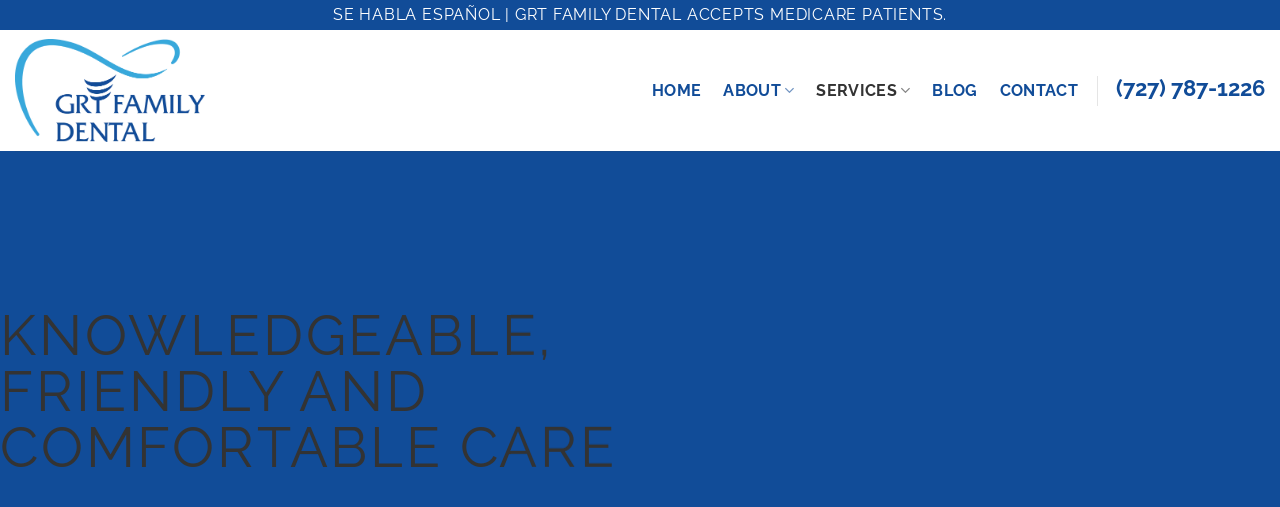

--- FILE ---
content_type: text/html; charset=UTF-8
request_url: https://grtfamilydental.com/our-services/
body_size: 21256
content:
<!DOCTYPE html><html lang="en" class="loading-site no-js"><head><script data-no-optimize="1">var litespeed_docref=sessionStorage.getItem("litespeed_docref");litespeed_docref&&(Object.defineProperty(document,"referrer",{get:function(){return litespeed_docref}}),sessionStorage.removeItem("litespeed_docref"));</script> <meta charset="UTF-8" /><link rel="profile" href="http://gmpg.org/xfn/11" /><link rel="pingback" href="https://grtfamilydental.com/xmlrpc.php" /><meta name='robots' content='index, follow, max-image-preview:large, max-snippet:-1, max-video-preview:-1' /> <script data-no-defer="1" data-ezscrex="false" data-cfasync="false" data-pagespeed-no-defer data-cookieconsent="ignore">var ctPublicFunctions = {"_ajax_nonce":"404668bc1c","_rest_nonce":"060b3fa7a5","_ajax_url":"\/wp-admin\/admin-ajax.php","_rest_url":"https:\/\/grtfamilydental.com\/wp-json\/","data__cookies_type":"none","data__ajax_type":"rest","data__bot_detector_enabled":"1","data__frontend_data_log_enabled":1,"cookiePrefix":"","wprocket_detected":false,"host_url":"grtfamilydental.com","text__ee_click_to_select":"Click to select the whole data","text__ee_original_email":"The complete one is","text__ee_got_it":"Got it","text__ee_blocked":"Blocked","text__ee_cannot_connect":"Cannot connect","text__ee_cannot_decode":"Can not decode email. Unknown reason","text__ee_email_decoder":"CleanTalk email decoder","text__ee_wait_for_decoding":"The magic is on the way!","text__ee_decoding_process":"Please wait a few seconds while we decode the contact data."}</script> <script data-no-defer="1" data-ezscrex="false" data-cfasync="false" data-pagespeed-no-defer data-cookieconsent="ignore">var ctPublic = {"_ajax_nonce":"404668bc1c","settings__forms__check_internal":"0","settings__forms__check_external":"0","settings__forms__force_protection":0,"settings__forms__search_test":"1","settings__forms__wc_add_to_cart":"0","settings__data__bot_detector_enabled":"1","settings__sfw__anti_crawler":0,"blog_home":"https:\/\/grtfamilydental.com\/","pixel__setting":"0","pixel__enabled":false,"pixel__url":null,"data__email_check_before_post":"1","data__email_check_exist_post":0,"data__cookies_type":"none","data__key_is_ok":true,"data__visible_fields_required":true,"wl_brandname":"Anti-Spam by CleanTalk","wl_brandname_short":"CleanTalk","ct_checkjs_key":"91d777c0cacbcf4b5ad2be21085e8d9c682d4906a54ec56b507a6a2c633e3067","emailEncoderPassKey":"f7ec697922c35360286a52d935aa6801","bot_detector_forms_excluded":"W10=","advancedCacheExists":false,"varnishCacheExists":false,"wc_ajax_add_to_cart":false}</script> <meta name="viewport" content="width=device-width, initial-scale=1" /><title>Our Family Dental Services in Palm Harbor, FL | GRT Family Dental</title><meta name="description" content="Trust GRT Family Dental in Palm Harbor for all your family dental needs. From routine checkups to advanced treatments, we ensure optimal oral health for your family" /><link rel="canonical" href="https://grtfamilydental.com/our-services/" /><meta property="og:locale" content="en_US" /><meta property="og:type" content="article" /><meta property="og:title" content="Our Family Dental Services in Palm Harbor, FL | GRT Family Dental" /><meta property="og:description" content="Trust GRT Family Dental in Palm Harbor for all your family dental needs. From routine checkups to advanced treatments, we ensure optimal oral health for your family" /><meta property="og:url" content="https://grtfamilydental.com/our-services/" /><meta property="og:site_name" content="GRT Family Dental" /><meta property="article:modified_time" content="2024-03-14T10:59:05+00:00" /><meta name="twitter:card" content="summary_large_image" /><meta name="twitter:label1" content="Est. reading time" /><meta name="twitter:data1" content="4 minutes" /> <script type="application/ld+json" class="yoast-schema-graph">{"@context":"https://schema.org","@graph":[{"@type":"WebPage","@id":"https://grtfamilydental.com/our-services/","url":"https://grtfamilydental.com/our-services/","name":"Our Family Dental Services in Palm Harbor, FL | GRT Family Dental","isPartOf":{"@id":"https://grtfamilydental.com/#website"},"datePublished":"2019-12-06T22:44:17+00:00","dateModified":"2024-03-14T10:59:05+00:00","description":"Trust GRT Family Dental in Palm Harbor for all your family dental needs. From routine checkups to advanced treatments, we ensure optimal oral health for your family","breadcrumb":{"@id":"https://grtfamilydental.com/our-services/#breadcrumb"},"inLanguage":"en","potentialAction":[{"@type":"ReadAction","target":["https://grtfamilydental.com/our-services/"]}]},{"@type":"BreadcrumbList","@id":"https://grtfamilydental.com/our-services/#breadcrumb","itemListElement":[{"@type":"ListItem","position":1,"name":"Home","item":"https://grtfamilydental.com/"},{"@type":"ListItem","position":2,"name":"Our Services"}]},{"@type":"WebSite","@id":"https://grtfamilydental.com/#website","url":"https://grtfamilydental.com/","name":"GRT Family Dental","description":"","publisher":{"@id":"https://grtfamilydental.com/#organization"},"potentialAction":[{"@type":"SearchAction","target":{"@type":"EntryPoint","urlTemplate":"https://grtfamilydental.com/?s={search_term_string}"},"query-input":{"@type":"PropertyValueSpecification","valueRequired":true,"valueName":"search_term_string"}}],"inLanguage":"en"},{"@type":"Organization","@id":"https://grtfamilydental.com/#organization","name":"Design Dental Group","url":"https://grtfamilydental.com/","logo":{"@type":"ImageObject","inLanguage":"en","@id":"https://grtfamilydental.com/#/schema/logo/image/","url":"http://grtfamilydental.com/wp-content/uploads/2023/09/Logo.png","contentUrl":"http://grtfamilydental.com/wp-content/uploads/2023/09/Logo.png","width":960,"height":522,"caption":"Design Dental Group"},"image":{"@id":"https://grtfamilydental.com/#/schema/logo/image/"}}]}</script> <link rel='dns-prefetch' href='//fd.cleantalk.org' /><link rel='prefetch' href='https://grtfamilydental.com/wp-content/themes/flatsome/assets/js/flatsome.js?ver=8e60d746741250b4dd4e' /><link rel='prefetch' href='https://grtfamilydental.com/wp-content/themes/flatsome/assets/js/chunk.slider.js?ver=3.19.4' /><link rel='prefetch' href='https://grtfamilydental.com/wp-content/themes/flatsome/assets/js/chunk.popups.js?ver=3.19.4' /><link rel='prefetch' href='https://grtfamilydental.com/wp-content/themes/flatsome/assets/js/chunk.tooltips.js?ver=3.19.4' /><link rel="alternate" type="application/rss+xml" title="GRT Family Dental &raquo; Feed" href="https://grtfamilydental.com/feed/" /><link rel="alternate" type="application/rss+xml" title="GRT Family Dental &raquo; Comments Feed" href="https://grtfamilydental.com/comments/feed/" /><link rel="alternate" title="oEmbed (JSON)" type="application/json+oembed" href="https://grtfamilydental.com/wp-json/oembed/1.0/embed?url=https%3A%2F%2Fgrtfamilydental.com%2Four-services%2F" /><link rel="alternate" title="oEmbed (XML)" type="text/xml+oembed" href="https://grtfamilydental.com/wp-json/oembed/1.0/embed?url=https%3A%2F%2Fgrtfamilydental.com%2Four-services%2F&#038;format=xml" /><style id="litespeed-ucss">:root{--ss-primary-color:#5897fb;--ss-bg-color:#ffffff;--ss-font-color:#4d4d4d;--ss-font-placeholder-color:#8d8d8d;--ss-disabled-color:#dcdee2;--ss-border-color:#dcdee2;--ss-highlight-color:#fffb8c;--ss-success-color:#00b755;--ss-error-color:#dc3545;--ss-focus-color:#5897fb;--ss-main-height:30px;--ss-content-height:300px;--ss-spacing-l:7px;--ss-spacing-m:5px;--ss-spacing-s:3px;--ss-animation-timing:0.2s;--ss-border-radius:4px;--wp-admin-theme-color:#007cba;--wp-admin-theme-color--rgb:0,124,186;--wp-admin-theme-color-darker-10:#006ba1;--wp-admin-theme-color-darker-10--rgb:0,107,161;--wp-admin-theme-color-darker-20:#005a87;--wp-admin-theme-color-darker-20--rgb:0,90,135;--wp-admin-border-width-focus:2px;--wp-block-synced-color:#7a00df;--wp-block-synced-color--rgb:122,0,223;--wp-bound-block-color:var(--wp-block-synced-color)}@media (min-resolution:192dpi){:root{--wp-admin-border-width-focus:1.5px}}:root{--wp--preset--font-size--normal:16px;--wp--preset--font-size--huge:42px}.screen-reader-text{border:0;clip-path:inset(50%);margin:-1px;padding:0;word-wrap:normal!important}.screen-reader-text:focus{clip-path:none}html{-ms-text-size-adjust:100%;-webkit-text-size-adjust:100%;font-family:sans-serif}body{margin:0;-webkit-font-smoothing:antialiased;-moz-osx-font-smoothing:grayscale;line-height:1.6}footer,header,main,section{display:block}a{background-color:#fff0;touch-action:manipulation;color:var(--fs-experimental-link-color);text-decoration:none}a:active,a:hover{outline-width:0}strong{font-weight:bolder}img{border-style:none;display:inline-block;height:auto;max-width:100%;vertical-align:middle;opacity:1;transition:opacity 1s}*,:after,:before,html{box-sizing:border-box}html{-webkit-tap-highlight-color:#fff0;background-attachment:fixed;overflow-x:hidden;scroll-padding-top:var(--flatsome-scroll-padding-top)}.col,.col-inner{position:relative;width:100%}.col{margin:0;padding:0 15px 30px}.col-inner{background-position:50% 50%;background-repeat:no-repeat;background-size:cover;flex:1 0 auto;margin-left:auto;margin-right:auto}@media screen and (min-width:850px){.col:first-child .col-inner{margin-left:auto;margin-right:0}.col+.col .col-inner{margin-left:0;margin-right:auto}}@media screen and (max-width:849px){.col{padding-bottom:30px}}.small-12{flex-basis:100%;max-width:100%}@media screen and (min-width:550px){.medium-4{flex-basis:33.3333333333%;max-width:33.3333333333%}}@media screen and (min-width:850px){.large-4{flex-basis:33.3333333333%;max-width:33.3333333333%}}.container{width:100%}.container,.row{margin-left:auto;margin-right:auto}.container{padding-left:15px;padding-right:15px}.flex-row{align-items:center;display:flex;flex-flow:row nowrap;justify-content:space-between;width:100%}.header .flex-row{height:100%}.flex-col{max-height:100%}.flex-grow{-ms-flex-negative:1;-ms-flex-preferred-size:auto!important;flex:1}.flex-center{margin:0 auto}.flex-left{margin-right:auto}.flex-right{margin-left:auto}.flex-has-center>.flex-row>.flex-col:not(.flex-center){flex:1}@media (-ms-high-contrast:none){.nav>li>a>i{top:-1px}}.row,.section{display:flex;flex-flow:row wrap;width:100%}.row .container{padding-left:0;padding-right:0}.section{align-items:center;flex-flow:row;min-height:auto;padding:30px 0;position:relative}.section-bg{overflow:hidden;width:100%}.section-content{width:100%;z-index:1}.has-parallax{overflow:hidden}.nav-dropdown{background-color:#fff;color:#777;display:table;left:-99999px;margin:0;max-height:0;min-width:260px;opacity:0;padding:20px 0;position:absolute;text-align:left;transition:opacity .25s,visibility .25s;visibility:hidden;z-index:9}.nav-dropdown:after{clear:both;content:"";display:block;height:0;visibility:hidden}.nav-dropdown li{display:block;margin:0;vertical-align:top}.nav-dropdown li ul{margin:0;padding:0}.no-js li.has-dropdown:hover>.nav-dropdown{left:-15px;max-height:inherit;opacity:1;visibility:visible}.nav-column li>a{display:block}.nav-column li>a,.nav-dropdown>li>a{line-height:1.3;padding:10px 20px;width:auto}.nav-column>li:last-child:not(.nav-dropdown-col)>a,.nav-dropdown>li:last-child:not(.nav-dropdown-col)>a{border-bottom:0!important}.nav-dropdown>li.nav-dropdown-col{display:table-cell;min-width:160px;text-align:left;white-space:nowrap;width:160px}.nav-dropdown>li.nav-dropdown-col:not(:last-child){border-right:1px solid #fff0}.nav-dropdown .menu-item-has-children>a,.nav-dropdown .nav-dropdown-col>a,.nav-vertical li li.menu-item-has-children>a{color:#000;font-size:.8em;font-weight:bolder;text-transform:uppercase}.nav-dropdown-default .nav-column li>a,.nav-dropdown.nav-dropdown-default>li>a{border-bottom:1px solid #ececec;margin:0 10px;padding-left:0;padding-right:0}.nav-dropdown-default{padding:20px}.nav-dropdown-has-arrow li.has-dropdown:after{z-index:10}.nav-dropdown-has-arrow li.has-dropdown:after,.nav-dropdown-has-arrow li.has-dropdown:before{border:solid #fff0;bottom:-2px;content:"";height:0;left:50%;opacity:0;pointer-events:none;position:absolute;width:0}.nav-dropdown-has-arrow li.has-dropdown:after{border-color:#fff0 #fff0 #fff;border-width:8px;margin-left:-8px}.nav-dropdown-has-arrow li.has-dropdown:before{border-width:11px;margin-left:-11px;z-index:-999}.nav-dropdown-has-shadow .nav-dropdown{box-shadow:1px 1px 15px rgb(0 0 0/.15)}.nav-dropdown-has-arrow.nav-dropdown-has-border li.has-dropdown:before{border-bottom-color:#ddd}.nav-dropdown-has-border .nav-dropdown{border:2px solid #ddd}.nav p{margin:0;padding-bottom:0}.nav,.nav ul:not(.nav-dropdown){margin:0;padding:0}.nav,.nav>li>a{align-items:center}.nav,.nav>li{position:relative}.nav{display:flex;flex-flow:row wrap;width:100%}.nav>li{display:inline-block;list-style:none;margin:0 7px;padding:0;transition:background-color .3s}.nav>li>a{display:inline-flex;flex-wrap:wrap;padding:10px 0}.nav-small.nav>li.html{font-size:.75em}.nav-center{justify-content:center}.nav-left{justify-content:flex-start}.nav-right{justify-content:flex-end}@media (max-width:849px){.medium-nav-center{justify-content:center}}.nav-column>li>a,.nav-dropdown>li>a,.nav>li>a{color:hsl(0 0% 40%/.85);transition:all .2s}.nav-column>li>a,.nav-dropdown>li>a{display:block}.nav-column li>a:hover,.nav-dropdown>li>a:hover,.nav>li.active>a,.nav>li>a:hover{color:hsl(0 0% 7%/.85)}.nav li:first-child{margin-left:0!important}.nav li:last-child{margin-right:0!important}.nav-uppercase>li>a{font-weight:bolder;letter-spacing:.02em;text-transform:uppercase}@media (min-width:850px){.nav-divided>li{margin:0 .7em}}.nav:hover>li:not(:hover)>a:before{opacity:0}.nav.nav-vertical{flex-flow:column}.nav.nav-vertical li{list-style:none;margin:0;width:100%}.nav-vertical li li{font-size:1em;padding-left:.5em}.nav-vertical>li{align-items:center;display:flex;flex-flow:row wrap}.nav-vertical>li ul{width:100%}.nav-vertical li li.menu-item-has-children{margin-bottom:1em}.nav-vertical li li.menu-item-has-children:not(:first-child){margin-top:1em}.nav-vertical>li>a,.nav-vertical>li>ul>li a{align-items:center;display:flex;flex-grow:1;width:auto}.nav-vertical>li.html{padding-bottom:1em;padding-top:1em}.nav-vertical>li>ul li a{color:#666;transition:color .2s}.nav-vertical>li>ul li a:hover{color:#111;opacity:1}.nav-vertical>li>ul{margin:0 0 2em;padding-left:1em}.nav .children{left:-99999px;opacity:0;position:fixed;transform:translateX(-10px);transition:background-color .6s,transform .3s,opacity .3s}@media (prefers-reduced-motion){.nav .children{opacity:1;transform:none}}.nav-sidebar.nav-vertical>li.menu-item:hover{background-color:rgb(0 0 0/.05)}.nav-sidebar.nav-vertical>li+li,.nav-vertical>li+li{border-top:1px solid #ececec}.nav-vertical .social-icons{display:block;width:100%}.banner{background-color:var(--fs-color-primary);min-height:30px;position:relative;width:100%}.banner-bg{overflow:hidden}.banner-layers{height:100%;max-height:100%;position:relative}@media (max-width:549px){.banner-layers{-webkit-overflow-scrolling:touch;overflow:auto}}.banner-layers>*{position:absolute!important}.banner-bg :is(img){height:100%;left:0;-o-object-fit:cover;object-fit:cover;-o-object-position:50% 50%;object-position:50% 50%;position:absolute;top:0;width:100%}.button{background-color:#fff0;border:1px solid #fff0;border-radius:0;box-sizing:border-box;cursor:pointer;display:inline-block;font-size:.97em;font-weight:bolder;letter-spacing:.03em;line-height:2.4em;margin-right:1em;margin-top:0;max-width:100%;min-height:2.5em;padding:0 1.2em;position:relative;text-align:center;text-decoration:none;text-rendering:optimizeLegibility;text-shadow:none;text-transform:uppercase;transition:transform .3s,border .3s,background .3s,box-shadow .3s,opacity .3s,color .3s;vertical-align:middle;background-color:var(--fs-color-primary);border-color:rgb(0 0 0/.05);color:#fff}.button span{display:inline-block;line-height:1.6}.button.is-outline{line-height:2.19em;background-color:#fff0;border:2px solid}.button:hover{box-shadow:inset 0 0 0 100px rgb(0 0 0/.2);color:#fff;opacity:1;outline:0}.button.is-underline{background-color:transparent!important;border-color:transparent!important;padding-left:.15em;padding-right:.15em}.button.is-underline:before{background-color:currentColor;bottom:0;content:"";height:2px;left:20%;opacity:.3;position:absolute;transition:all .3s;width:60%}.button.is-underline:hover:before{left:0;opacity:1;width:100%}.is-underline{color:#666}.button.is-underline:hover{box-shadow:none;color:#333}.is-outline{color:silver}.is-outline:hover{box-shadow:none!important;background-color:var(--fs-color-primary);border-color:var(--fs-color-primary);color:#fff}.secondary{background-color:var(--fs-color-secondary)}.secondary.is-underline{color:var(--fs-color-secondary)}.text-center .button:first-of-type{margin-left:0!important}.text-center .button:last-of-type{margin-right:0!important}.icon-box-left{display:flex;flex-flow:row wrap;width:100%}.icon-box-left .icon-box-text{flex:1 1 0%}.links>li>a:before,i[class^=icon-]{speak:none!important;display:inline-block;font-display:block;font-family:fl-icons!important;font-style:normal!important;font-variant:normal!important;font-weight:400!important;line-height:1.2;margin:0;padding:0;position:relative;text-transform:none!important}.button i{top:-1.5px;vertical-align:middle}a.icon:not(.button){font-family:sans-serif;font-size:1.2em;margin-left:.25em;margin-right:.25em}.button.icon{display:inline-block;margin-left:.12em;margin-right:.12em;min-width:2.5em;padding-left:.6em;padding-right:.6em}.button.icon i{font-size:1.2em}.button.icon.circle{padding-left:0;padding-right:0}.button.icon.circle>i{margin:0 8px}.button.icon.circle>i:only-child{margin:0}.nav>li>a>i{font-size:20px;transition:color .3s;vertical-align:middle}.nav>li>a>i.icon-menu{font-size:1.9em}.nav>li.has-icon>a>i,.social-icons i{min-width:1em}.has-dropdown .icon-angle-down{font-size:16px;margin-left:.2em;opacity:.6}.mfp-hide{display:none!important}.text-box{max-height:100%}.text-box .text-box-content{backface-visibility:hidden;position:relative;z-index:10}.slider-style-shadow .flickity-slider>:before{background-image:url(/wp-content/themes/flatsome/assets/img/shadow@2x.png);background-size:100% 100%;bottom:-6px;content:"";height:100px;left:-10%;position:absolute;right:-10%;z-index:-2}.button:focus:not(:focus-visible),a:focus:not(:focus-visible){outline:0}.button:focus-visible,a:focus-visible{outline:2px solid currentColor;outline-offset:2px}a.plain{color:currentColor;transition:color .3s,opacity .3s,transform .3s}a:hover{color:var(--fs-experimental-link-color-hover)}.secondary:focus-visible{outline-color:var(--fs-color-secondary)}ul.links{font-size:.85em;margin:5px 0}ul.links li{display:inline-block;margin:0 .4em}ul.links li a{color:currentColor}ul.links li:before{display:inline-block;font-family:fl-icons;margin-right:5px}ul.links li:first-child{margin-left:0}ul.links li:last-child{margin-right:0}ul{list-style:disc;padding:0}ul ul{margin:1.5em 0 1.5em 3em}li{margin-bottom:.6em}.button{margin-bottom:1em}h1,h3,p,ul{margin-bottom:1.3em;margin-top:0}h1,h3{margin-bottom:.5em;text-rendering:optimizeSpeed;width:100%}h1{font-size:1.7em;line-height:1.3}h3{font-size:1.25em}@media (max-width:549px){h1{font-size:1.4em}h3{font-size:1em}}p.lead{font-size:1.3em}.uppercase{letter-spacing:.05em}.is-italic{font-style:italic!important}.uppercase{line-height:1.2;text-transform:uppercase}.is-small,.nav>li>a{font-size:.8em}.banner .button{margin-bottom:.5em;margin-top:.5em}.banner h1,.banner h3{font-size:3.5em;line-height:1;margin-bottom:.2em;margin-top:.2em;padding:0}.banner h3{font-size:2em;font-weight:400}.banner p{margin-bottom:1em;margin-top:1em;padding:0}.line-height-small{line-height:1.4em}.nav>li.html{font-size:.85em}.nav-size-large>li>a{font-size:1em}.nav-spacing-large>li{margin:0 11px}.clearfix:after,.container:after,.row:after{clear:both;content:"";display:table}@media (min-width:850px){.show-for-medium{display:none!important}}@media (max-width:849px){.hide-for-medium{display:none!important}.medium-text-center .pull-left{float:none}.medium-text-center{float:none!important;text-align:center!important;width:100%!important}}.full-width{display:block;max-width:100%!important;padding-left:0!important;padding-right:0!important;width:100%!important}.ml-0,.pull-left{margin-left:0!important}.pt-half{padding-top:15px}.first-reset :first-child{margin-top:0}.last-reset :last-child{margin-bottom:0}.text-left{text-align:left}.text-center{text-align:center}.text-center .star-rating,.text-center>div,.text-center>div>div{margin-left:auto;margin-right:auto}.text-center .pull-left{float:none}.text-left .star-rating{margin-left:0;margin-right:auto}.relative{position:relative!important}.fixed{position:fixed!important;z-index:12}.left{left:0}.bottom,.fill{bottom:0}.fill{height:100%;left:0;margin:0!important;padding:0!important;position:absolute;right:0;top:0}.pull-left{float:left}.circle{border-radius:999px!important;-o-object-fit:cover;object-fit:cover}.z-1{z-index:21}.no-scrollbar{-ms-overflow-style:-ms-autohiding-scrollbar;scrollbar-width:none}.no-scrollbar::-webkit-scrollbar{height:0!important;width:0!important}.screen-reader-text{clip:rect(1px,1px,1px,1px);height:1px;overflow:hidden;position:absolute!important;width:1px}.screen-reader-text:focus{clip:auto!important;background-color:#f1f1f1;border-radius:3px;box-shadow:0 0 2px 2px rgb(0 0 0/.6);color:#21759b;display:block;font-size:14px;font-size:.875rem;font-weight:700;height:auto;left:5px;line-height:normal;padding:15px 23px 14px;text-decoration:none;top:5px;width:auto;z-index:100000}@media screen and (max-width:549px){.x5{left:5%}.y10{top:10%}.y90{bottom:10%}.x50{left:50%;transform:translateX(-50%)}.y50{top:50.3%;transform:translateY(-50%)}.y50.x50{transform:translate(-50%,-50%)}}@media screen and (min-width:550px) and (max-width:849px){.md-x0{left:0}.md-y10{top:10%}.md-y90{bottom:10%}.md-x50{left:50%;transform:translateX(-50%)!important}.md-y50{top:50%;transform:translateY(-50%)!important}.md-x50.md-y50{transform:translate(-50%,-50%)!important}}@media screen and (min-width:850px){.lg-x0{left:0}.lg-y10{top:10%}.lg-y90{bottom:10%}.lg-x50{left:50%;transform:translateX(-50%)!important}.lg-y50{top:50%;transform:translateY(-50%)!important}.lg-x50.lg-y50{transform:translate(-50%,-50%)!important}}.res-text{font-size:11px}@media screen and (min-width:550px){.medium-4 .res-text{font-size:.8vw}.res-text{font-size:1.8vw}}@media screen and (min-width:850px){.res-text{font-size:16px}.large-4 .res-text{font-size:8.5px}}.has-hover .bg{transition:filter .6s,opacity .6s,transform .6s,box-shadow .3s}[data-parallax-container]{overflow:hidden}@media (prefers-reduced-motion:no-preference){[data-parallax]{will-change:transform!important}[data-parallax]:not(.parallax-active),[data-parallax]:not(.parallax-active) .bg{opacity:0}}.nav-dark .nav>li.html{color:#fff}:root{--flatsome-scroll-padding-top:calc(var(--flatsome--header--sticky-height, 0px) + var(--wp-admin--admin-bar--height, 0px))}@supports (overflow:clip){body{overflow-x:clip}}#main,#wrapper{background-color:#fff;position:relative}.header,.header-wrapper{background-position:50%0;background-size:cover;position:relative;transition:background-color .3s,opacity .3s;width:100%;z-index:1001}.header-bg-color{background-color:hsl(0 0% 100%/.9)}.header-top{align-items:center;display:flex;flex-wrap:no-wrap}.header-bg-color,.header-bg-image{background-position:50%0;transition:background .4s}.header-top{background-color:var(--fs-color-primary);position:relative;z-index:11}.header-main{position:relative;z-index:10}.top-divider{border-top:1px solid;margin-bottom:-1px;opacity:.1}.header-wrapper:not(.stuck) .logo img{transition:max-height .5s}.nav>li.header-divider{border-left:1px solid rgb(0 0 0/.1);height:30px;margin:0 7.5px;position:relative;vertical-align:middle}.footer-wrapper{position:relative;width:100%}.absolute-footer{color:rgb(0 0 0/.5);font-size:.9em;padding:10px 0 15px}.absolute-footer ul{border-bottom:1px solid #ddd;opacity:.8;padding-bottom:5px}.absolute-footer.text-center ul{border:0;padding-top:5px}.back-to-top{bottom:20px;margin:0;opacity:0;pointer-events:none;right:20px;transform:translateY(30%)}.back-to-top.left{left:20px;right:unset}.logo{line-height:1;margin:0}.logo a{color:var(--fs-color-primary);display:block;font-size:32px;font-weight:bolder;margin:0;text-decoration:none;text-transform:uppercase}.logo img{display:block;width:auto}.header-logo-dark{display:none!important}.logo-left .logo{margin-left:0;margin-right:30px}@media screen and (max-width:849px){.header-inner .nav{flex-wrap:nowrap}.medium-logo-center .flex-left{flex:1 1 0%;order:1}.medium-logo-center .logo{margin:0 15px;order:2;text-align:center}.medium-logo-center .logo img{margin:0 auto}.medium-logo-center .flex-right{flex:1 1 0%;order:3}}.icon-menu:before{content:""}.icon-angle-up:before{content:""}.icon-angle-down:before{content:""}.icon-twitter:before{content:""}.icon-envelop:before{content:""}.icon-facebook:before{content:""}.icon-instagram:before{content:""}.social-icons{color:#999;display:inline-block;font-size:.85em;vertical-align:middle}.html .social-icons{font-size:1em}.star-rating,.star-rating span{font-family:fl-icons!important;font-weight:400!important;overflow:hidden}.star-rating{-webkit-font-smoothing:antialiased;-moz-osx-font-smoothing:grayscale;display:block;font-size:16px;height:1em;letter-spacing:0;line-height:1em;margin:.5em 0;position:relative;text-align:left;width:5.06em}.star-rating span:before,.star-rating:before{color:var(--fs-color-secondary);left:0;position:absolute;top:0}.star-rating:before{content:"";float:left}.star-rating span{float:left;height:10px;left:0;padding-top:1.5em;position:absolute;top:0;width:10px}.star-rating span:before{content:""}@font-face{font-family:"fl-icons";font-display:block;src:url(https://grtfamilydental.com/wp-content/themes/flatsome/assets/css/icons/fl-icons.eot?v=3.19.4);src:url(https://grtfamilydental.com/wp-content/themes/flatsome/assets/css/icons/fl-icons.eot#iefix?v=3.19.4)format("embedded-opentype"),url(https://grtfamilydental.com/wp-content/themes/flatsome/assets/css/icons/fl-icons.woff2?v=3.19.4)format("woff2"),url(https://grtfamilydental.com/wp-content/themes/flatsome/assets/css/icons/fl-icons.ttf?v=3.19.4)format("truetype"),url(https://grtfamilydental.com/wp-content/themes/flatsome/assets/css/icons/fl-icons.woff?v=3.19.4)format("woff"),url(https://grtfamilydental.com/wp-content/themes/flatsome/assets/css/icons/fl-icons.svg?v=3.19.4#fl-icons)format("svg")}:root{--primary-color:#114c98;--fs-color-primary:#114c98;--fs-color-secondary:#38a8dc;--fs-color-success:#7a9c59;--fs-color-alert:#b20000;--fs-experimental-link-color:#114c98;--fs-experimental-link-color-hover:#111}.container,.row{max-width:1290px}.header-main{height:121px}#logo img{max-height:121px;padding:8px 0}#logo{width:190px}.header-top{min-height:30px}.header-bg-color{background-color:#fff}.header-main .nav>li>a{line-height:16px}@media (max-width:549px){.header-main{height:120px}#logo img{max-height:120px}}body,h1,h3{color:#333}body{padding:0}.nav>li>a{font-weight:700;font-style:normal}.nav>li>a,body,h1,h3{font-family:Raleway,sans-serif}.banner h1,body,h1,h3{font-weight:400;font-style:normal}.header:not(.transparent) .header-nav-main.nav>li>a{color:#114c98}.header:not(.transparent) .header-nav-main.nav>li.active>a,.header:not(.transparent) .header-nav-main.nav>li>a:hover{color:#333}.header-main .nav>li>a>i:not(.icon-angle-down){color:#114c98!important}.header-main .nav>li>a:hover>i:not(.icon-angle-down){color:#300000!important}.absolute-footer,html{background-color:#fff}@font-face{font-family:"Raleway";font-style:normal;font-weight:400;font-display:swap;src:url(https://grtfamilydental.com/wp-content/fonts/raleway/1Ptug8zYS_SKggPNyCAIT5lu.woff2)format("woff2");unicode-range:U+0460-052F,U+1C80-1C8A,U+20B4,U+2DE0-2DFF,U+A640-A69F,U+FE2E-FE2F}@font-face{font-family:"Raleway";font-style:normal;font-weight:400;font-display:swap;src:url(https://grtfamilydental.com/wp-content/fonts/raleway/1Ptug8zYS_SKggPNyCkIT5lu.woff2)format("woff2");unicode-range:U+0301,U+0400-045F,U+0490-0491,U+04B0-04B1,U+2116}@font-face{font-family:"Raleway";font-style:normal;font-weight:400;font-display:swap;src:url(https://grtfamilydental.com/wp-content/fonts/raleway/1Ptug8zYS_SKggPNyCIIT5lu.woff2)format("woff2");unicode-range:U+0102-0103,U+0110-0111,U+0128-0129,U+0168-0169,U+01A0-01A1,U+01AF-01B0,U+0300-0301,U+0303-0304,U+0308-0309,U+0323,U+0329,U+1EA0-1EF9,U+20AB}@font-face{font-family:"Raleway";font-style:normal;font-weight:400;font-display:swap;src:url(https://grtfamilydental.com/wp-content/fonts/raleway/1Ptug8zYS_SKggPNyCMIT5lu.woff2)format("woff2");unicode-range:U+0100-02BA,U+02BD-02C5,U+02C7-02CC,U+02CE-02D7,U+02DD-02FF,U+0304,U+0308,U+0329,U+1D00-1DBF,U+1E00-1E9F,U+1EF2-1EFF,U+2020,U+20A0-20AB,U+20AD-20C0,U+2113,U+2C60-2C7F,U+A720-A7FF}@font-face{font-family:"Raleway";font-style:normal;font-weight:400;font-display:swap;src:url(https://grtfamilydental.com/wp-content/fonts/raleway/1Ptug8zYS_SKggPNyC0ITw.woff2)format("woff2");unicode-range:U+0000-00FF,U+0131,U+0152-0153,U+02BB-02BC,U+02C6,U+02DA,U+02DC,U+0304,U+0308,U+0329,U+2000-206F,U+20AC,U+2122,U+2191,U+2193,U+2212,U+2215,U+FEFF,U+FFFD}@font-face{font-family:"Raleway";font-style:normal;font-weight:700;font-display:swap;src:url(https://grtfamilydental.com/wp-content/fonts/raleway/1Ptug8zYS_SKggPNyCAIT5lu.woff2)format("woff2");unicode-range:U+0460-052F,U+1C80-1C8A,U+20B4,U+2DE0-2DFF,U+A640-A69F,U+FE2E-FE2F}@font-face{font-family:"Raleway";font-style:normal;font-weight:700;font-display:swap;src:url(https://grtfamilydental.com/wp-content/fonts/raleway/1Ptug8zYS_SKggPNyCkIT5lu.woff2)format("woff2");unicode-range:U+0301,U+0400-045F,U+0490-0491,U+04B0-04B1,U+2116}@font-face{font-family:"Raleway";font-style:normal;font-weight:700;font-display:swap;src:url(https://grtfamilydental.com/wp-content/fonts/raleway/1Ptug8zYS_SKggPNyCIIT5lu.woff2)format("woff2");unicode-range:U+0102-0103,U+0110-0111,U+0128-0129,U+0168-0169,U+01A0-01A1,U+01AF-01B0,U+0300-0301,U+0303-0304,U+0308-0309,U+0323,U+0329,U+1EA0-1EF9,U+20AB}@font-face{font-family:"Raleway";font-style:normal;font-weight:700;font-display:swap;src:url(https://grtfamilydental.com/wp-content/fonts/raleway/1Ptug8zYS_SKggPNyCMIT5lu.woff2)format("woff2");unicode-range:U+0100-02BA,U+02BD-02C5,U+02C7-02CC,U+02CE-02D7,U+02DD-02FF,U+0304,U+0308,U+0329,U+1D00-1DBF,U+1E00-1E9F,U+1EF2-1EFF,U+2020,U+20A0-20AB,U+20AD-20C0,U+2113,U+2C60-2C7F,U+A720-A7FF}@font-face{font-family:"Raleway";font-style:normal;font-weight:700;font-display:swap;src:url(https://grtfamilydental.com/wp-content/fonts/raleway/1Ptug8zYS_SKggPNyC0ITw.woff2)format("woff2");unicode-range:U+0000-00FF,U+0131,U+0152-0153,U+02BB-02BC,U+02C6,U+02DA,U+02DC,U+0304,U+0308,U+0329,U+2000-206F,U+20AC,U+2122,U+2191,U+2193,U+2212,U+2215,U+FEFF,U+FFFD}@font-face{font-family:"Dancing Script";font-style:normal;font-weight:400;font-display:swap;src:url(https://grtfamilydental.com/wp-content/fonts/dancing-script/If2cXTr6YS-zF4S-kcSWSVi_sxjsohD9F50Ruu7BMSo3Rep8ltA.woff2)format("woff2");unicode-range:U+0102-0103,U+0110-0111,U+0128-0129,U+0168-0169,U+01A0-01A1,U+01AF-01B0,U+0300-0301,U+0303-0304,U+0308-0309,U+0323,U+0329,U+1EA0-1EF9,U+20AB}@font-face{font-family:"Dancing Script";font-style:normal;font-weight:400;font-display:swap;src:url(https://grtfamilydental.com/wp-content/fonts/dancing-script/If2cXTr6YS-zF4S-kcSWSVi_sxjsohD9F50Ruu7BMSo3ROp8ltA.woff2)format("woff2");unicode-range:U+0100-02BA,U+02BD-02C5,U+02C7-02CC,U+02CE-02D7,U+02DD-02FF,U+0304,U+0308,U+0329,U+1D00-1DBF,U+1E00-1E9F,U+1EF2-1EFF,U+2020,U+20A0-20AB,U+20AD-20C0,U+2113,U+2C60-2C7F,U+A720-A7FF}@font-face{font-family:"Dancing Script";font-style:normal;font-weight:400;font-display:swap;src:url(https://grtfamilydental.com/wp-content/fonts/dancing-script/If2cXTr6YS-zF4S-kcSWSVi_sxjsohD9F50Ruu7BMSo3Sup8.woff2)format("woff2");unicode-range:U+0000-00FF,U+0131,U+0152-0153,U+02BB-02BC,U+02C6,U+02DA,U+02DC,U+0304,U+0308,U+0329,U+2000-206F,U+20AC,U+2122,U+2191,U+2193,U+2212,U+2215,U+FEFF,U+FFFD}:root{--wp--preset--aspect-ratio--square:1;--wp--preset--aspect-ratio--4-3:4/3;--wp--preset--aspect-ratio--3-4:3/4;--wp--preset--aspect-ratio--3-2:3/2;--wp--preset--aspect-ratio--2-3:2/3;--wp--preset--aspect-ratio--16-9:16/9;--wp--preset--aspect-ratio--9-16:9/16;--wp--preset--color--black:#000000;--wp--preset--color--cyan-bluish-gray:#abb8c3;--wp--preset--color--white:#ffffff;--wp--preset--color--pale-pink:#f78da7;--wp--preset--color--vivid-red:#cf2e2e;--wp--preset--color--luminous-vivid-orange:#ff6900;--wp--preset--color--luminous-vivid-amber:#fcb900;--wp--preset--color--light-green-cyan:#7bdcb5;--wp--preset--color--vivid-green-cyan:#00d084;--wp--preset--color--pale-cyan-blue:#8ed1fc;--wp--preset--color--vivid-cyan-blue:#0693e3;--wp--preset--color--vivid-purple:#9b51e0;--wp--preset--color--primary:#114c98;--wp--preset--color--secondary:#38a8dc;--wp--preset--color--success:#7a9c59;--wp--preset--color--alert:#b20000;--wp--preset--gradient--vivid-cyan-blue-to-vivid-purple:linear-gradient(135deg,rgba(6,147,227,1) 0%,rgb(155,81,224) 100%);--wp--preset--gradient--light-green-cyan-to-vivid-green-cyan:linear-gradient(135deg,rgb(122,220,180) 0%,rgb(0,208,130) 100%);--wp--preset--gradient--luminous-vivid-amber-to-luminous-vivid-orange:linear-gradient(135deg,rgba(252,185,0,1) 0%,rgba(255,105,0,1) 100%);--wp--preset--gradient--luminous-vivid-orange-to-vivid-red:linear-gradient(135deg,rgba(255,105,0,1) 0%,rgb(207,46,46) 100%);--wp--preset--gradient--very-light-gray-to-cyan-bluish-gray:linear-gradient(135deg,rgb(238,238,238) 0%,rgb(169,184,195) 100%);--wp--preset--gradient--cool-to-warm-spectrum:linear-gradient(135deg,rgb(74,234,220) 0%,rgb(151,120,209) 20%,rgb(207,42,186) 40%,rgb(238,44,130) 60%,rgb(251,105,98) 80%,rgb(254,248,76) 100%);--wp--preset--gradient--blush-light-purple:linear-gradient(135deg,rgb(255,206,236) 0%,rgb(152,150,240) 100%);--wp--preset--gradient--blush-bordeaux:linear-gradient(135deg,rgb(254,205,165) 0%,rgb(254,45,45) 50%,rgb(107,0,62) 100%);--wp--preset--gradient--luminous-dusk:linear-gradient(135deg,rgb(255,203,112) 0%,rgb(199,81,192) 50%,rgb(65,88,208) 100%);--wp--preset--gradient--pale-ocean:linear-gradient(135deg,rgb(255,245,203) 0%,rgb(182,227,212) 50%,rgb(51,167,181) 100%);--wp--preset--gradient--electric-grass:linear-gradient(135deg,rgb(202,248,128) 0%,rgb(113,206,126) 100%);--wp--preset--gradient--midnight:linear-gradient(135deg,rgb(2,3,129) 0%,rgb(40,116,252) 100%);--wp--preset--font-size--small:13px;--wp--preset--font-size--medium:20px;--wp--preset--font-size--large:36px;--wp--preset--font-size--x-large:42px;--wp--preset--spacing--20:0.44rem;--wp--preset--spacing--30:0.67rem;--wp--preset--spacing--40:1rem;--wp--preset--spacing--50:1.5rem;--wp--preset--spacing--60:2.25rem;--wp--preset--spacing--70:3.38rem;--wp--preset--spacing--80:5.06rem;--wp--preset--shadow--natural:6px 6px 9px rgba(0, 0, 0, 0.2);--wp--preset--shadow--deep:12px 12px 50px rgba(0, 0, 0, 0.4);--wp--preset--shadow--sharp:6px 6px 0px rgba(0, 0, 0, 0.2);--wp--preset--shadow--outlined:6px 6px 0px -3px rgba(255, 255, 255, 1), 6px 6px rgba(0, 0, 0, 1);--wp--preset--shadow--crisp:6px 6px 0px rgba(0, 0, 0, 1)}:where(body){margin:0}a:where(:not(.wp-element-button)){text-decoration:none}</style> <script type="litespeed/javascript" data-src="https://grtfamilydental.com/wp-content/plugins/cleantalk-spam-protect/js/apbct-public-bundle.min.js" id="apbct-public-bundle.min-js-js"></script> <script type="litespeed/javascript" data-src="https://grtfamilydental.com/wp-includes/js/jquery/jquery.min.js" id="jquery-core-js"></script> <link rel="https://api.w.org/" href="https://grtfamilydental.com/wp-json/" /><link rel="alternate" title="JSON" type="application/json" href="https://grtfamilydental.com/wp-json/wp/v2/pages/168" /><link rel="EditURI" type="application/rsd+xml" title="RSD" href="https://grtfamilydental.com/xmlrpc.php?rsd" /><meta name="generator" content="WordPress 6.9" /><link rel='shortlink' href='https://grtfamilydental.com/?p=168' />
 <script type="litespeed/javascript" data-src="https://www.googletagmanager.com/gtag/js?id=G-QQKM0Y1M1Q"></script> <script type="litespeed/javascript">window.dataLayer=window.dataLayer||[];function gtag(){dataLayer.push(arguments)}
gtag('js',new Date());gtag('config','G-QQKM0Y1M1Q')</script>  <script type="litespeed/javascript" data-src="https://www.googletagmanager.com/gtag/js?id=G-5HFYZSNCHM"></script> <script type="litespeed/javascript">window.dataLayer=window.dataLayer||[];function gtag(){dataLayer.push(arguments)}
gtag('js',new Date());gtag('config','G-5HFYZSNCHM')</script>  <script type="litespeed/javascript">(function(w,d,s,l,i){w[l]=w[l]||[];w[l].push({'gtm.start':new Date().getTime(),event:'gtm.js'});var f=d.getElementsByTagName(s)[0],j=d.createElement(s),dl=l!='dataLayer'?'&l='+l:'';j.async=!0;j.src='https://www.googletagmanager.com/gtm.js?id='+i+dl;f.parentNode.insertBefore(j,f)})(window,document,'script','dataLayer','GTM-PG6QFK2M')</script>  <script type="litespeed/javascript" data-src="https://www.googletagmanager.com/gtag/js?id=G-W0BHSD891N"></script> <script type="litespeed/javascript">window.dataLayer=window.dataLayer||[];function gtag(){dataLayer.push(arguments)}
gtag('js',new Date());gtag('config','G-W0BHSD891N')</script><link rel="icon" href="https://grtfamilydental.com/wp-content/uploads/2023/09/cropped-Site-Icon-32x32.png" sizes="32x32" /><link rel="icon" href="https://grtfamilydental.com/wp-content/uploads/2023/09/cropped-Site-Icon-192x192.png" sizes="192x192" /><link rel="apple-touch-icon" href="https://grtfamilydental.com/wp-content/uploads/2023/09/cropped-Site-Icon-180x180.png" /><meta name="msapplication-TileImage" content="https://grtfamilydental.com/wp-content/uploads/2023/09/cropped-Site-Icon-270x270.png" /></head><body class="wp-singular page-template page-template-page-blank page-template-page-blank-php page page-id-168 page-parent wp-theme-flatsome wp-child-theme-flatsome-child lightbox nav-dropdown-has-arrow nav-dropdown-has-shadow nav-dropdown-has-border"><noscript><iframe data-lazyloaded="1" src="about:blank" data-litespeed-src="https://www.googletagmanager.com/ns.html?id=GTM-PG6QFK2M"
height="0" width="0" style="display:none;visibility:hidden"></iframe></noscript><a class="skip-link screen-reader-text" href="#main">Skip to content</a><div id="wrapper"><header id="header" class="header has-sticky sticky-shrink"><div class="header-wrapper"><div id="top-bar" class="header-top hide-for-sticky nav-dark flex-has-center"><div class="flex-row container"><div class="flex-col hide-for-medium flex-left"><ul class="nav nav-left medium-nav-center nav-small  nav-divided"></ul></div><div class="flex-col hide-for-medium flex-center"><ul class="nav nav-center nav-small  nav-divided"><li class="html custom html_topbar_right"><p class="lead uppercase">Se habla español | GRT Family Dental accepts Medicare patients.</p></li></ul></div><div class="flex-col hide-for-medium flex-right"><ul class="nav top-bar-nav nav-right nav-small  nav-divided"></ul></div><div class="flex-col show-for-medium flex-grow"><ul class="nav nav-center nav-small mobile-nav  nav-divided"><li class="html custom html_topbar_right"><p class="lead uppercase">Se habla español | GRT Family Dental accepts Medicare patients.</p></li></ul></div></div></div><div id="masthead" class="header-main "><div class="header-inner flex-row container logo-left medium-logo-center" role="navigation"><div id="logo" class="flex-col logo"><a href="https://grtfamilydental.com/" title="GRT Family Dental" rel="home">
<img data-lazyloaded="1" src="[data-uri]" width="960" height="522" data-src="https://grtfamilydental.com/wp-content/uploads/2023/09/Logo.png.webp" class="header_logo header-logo" alt="GRT Family Dental"/><img data-lazyloaded="1" src="[data-uri]" width="960" height="522" data-src="https://grtfamilydental.com/wp-content/uploads/2023/09/Logo.png.webp" class="header-logo-dark" alt="GRT Family Dental"/></a></div><div class="flex-col show-for-medium flex-left"><ul class="mobile-nav nav nav-left "></ul></div><div class="flex-col hide-for-medium flex-left
flex-grow"><ul class="header-nav header-nav-main nav nav-left  nav-size-large nav-spacing-large nav-uppercase" ></ul></div><div class="flex-col hide-for-medium flex-right"><ul class="header-nav header-nav-main nav nav-right  nav-size-large nav-spacing-large nav-uppercase"><li id="menu-item-851" class="menu-item menu-item-type-post_type menu-item-object-page menu-item-home menu-item-851 menu-item-design-default"><a href="https://grtfamilydental.com/" class="nav-top-link">Home</a></li><li id="menu-item-193" class="menu-item menu-item-type-post_type menu-item-object-page menu-item-has-children menu-item-193 menu-item-design-default has-dropdown"><a href="https://grtfamilydental.com/about-us/" class="nav-top-link" aria-expanded="false" aria-haspopup="menu">About<i class="icon-angle-down" ></i></a><ul class="sub-menu nav-dropdown nav-dropdown-default"><li id="menu-item-204" class="menu-item menu-item-type-post_type menu-item-object-page menu-item-204"><a href="https://grtfamilydental.com/about-us/meet-the-doctors/">Meet The Doctors</a></li><li id="menu-item-222" class="menu-item menu-item-type-post_type menu-item-object-page menu-item-222"><a href="https://grtfamilydental.com/about-us/insurance-and-payment-options/">Insurance and Payment Options</a></li></ul></li><li id="menu-item-173" class="menu-item menu-item-type-post_type menu-item-object-page current-menu-item page_item page-item-168 current_page_item menu-item-has-children menu-item-173 active menu-item-design-default has-dropdown"><a href="https://grtfamilydental.com/our-services/" aria-current="page" class="nav-top-link" aria-expanded="false" aria-haspopup="menu">Services<i class="icon-angle-down" ></i></a><ul class="sub-menu nav-dropdown nav-dropdown-default"><li id="menu-item-274" class="menu-item menu-item-type-custom menu-item-object-custom menu-item-has-children menu-item-274 nav-dropdown-col"><a href="#">General Dentistry</a><ul class="sub-menu nav-column nav-dropdown-default"><li id="menu-item-259" class="menu-item menu-item-type-post_type menu-item-object-page menu-item-259"><a href="https://grtfamilydental.com/our-services/cleanings-gum-disease-treatment/">Gum Disease Treatment</a></li><li id="menu-item-273" class="menu-item menu-item-type-post_type menu-item-object-page menu-item-273"><a href="https://grtfamilydental.com/our-services/tooth-extractions-wisdom-teeth/">Tooth Extractions &#038; Wisdom Teeth</a></li><li id="menu-item-272" class="menu-item menu-item-type-post_type menu-item-object-page menu-item-272"><a href="https://grtfamilydental.com/our-services/tmj-pain-headache-treatment/">TMJ Pain &#038; Headache Treatment</a></li></ul></li><li id="menu-item-261" class="menu-item menu-item-type-post_type menu-item-object-page menu-item-has-children menu-item-261 nav-dropdown-col"><a href="https://grtfamilydental.com/our-services/cosmetic-dentistry/">Cosmetic Dentistry</a><ul class="sub-menu nav-column nav-dropdown-default"><li id="menu-item-263" class="menu-item menu-item-type-post_type menu-item-object-page menu-item-263"><a href="https://grtfamilydental.com/our-services/cosmetic-dentistry/porcelain-veneers/">Porcelain Veneers</a></li><li id="menu-item-264" class="menu-item menu-item-type-post_type menu-item-object-page menu-item-264"><a href="https://grtfamilydental.com/our-services/cosmetic-dentistry/teeth-whitening/">Teeth Whitening</a></li><li id="menu-item-262" class="menu-item menu-item-type-post_type menu-item-object-page menu-item-262"><a href="https://grtfamilydental.com/our-services/cosmetic-dentistry/invisalign/">Clear Aligner Therapy</a></li></ul></li><li id="menu-item-460" class="menu-item menu-item-type-custom menu-item-object-custom menu-item-has-children menu-item-460 nav-dropdown-col"><a href="#">Dental Restoration</a><ul class="sub-menu nav-column nav-dropdown-default"><li id="menu-item-269" class="menu-item menu-item-type-post_type menu-item-object-page menu-item-269"><a href="https://grtfamilydental.com/our-services/dental-restoration/porcelain-crowns/">Porcelain Crowns</a></li><li id="menu-item-266" class="menu-item menu-item-type-post_type menu-item-object-page menu-item-266"><a href="https://grtfamilydental.com/our-services/dental-restoration/dental-bridges/">Dental Bridges</a></li><li id="menu-item-268" class="menu-item menu-item-type-post_type menu-item-object-page menu-item-268"><a href="https://grtfamilydental.com/our-services/dental-restoration/full-mouth-restoration/">Full-Mouth Restoration</a></li><li id="menu-item-267" class="menu-item menu-item-type-post_type menu-item-object-page menu-item-267"><a href="https://grtfamilydental.com/our-services/dental-restoration/dentures/">Dentures</a></li><li id="menu-item-270" class="menu-item menu-item-type-post_type menu-item-object-page menu-item-270"><a href="https://grtfamilydental.com/our-services/dental-restoration/root-canal-therapy/">Root Canal Therapy</a></li></ul></li><li id="menu-item-194" class="menu-item menu-item-type-post_type menu-item-object-page menu-item-has-children menu-item-194 nav-dropdown-col"><a href="https://grtfamilydental.com/dental-implants/">Dental Implants</a><ul class="sub-menu nav-column nav-dropdown-default"><li id="menu-item-408" class="menu-item menu-item-type-post_type menu-item-object-page menu-item-408"><a href="https://grtfamilydental.com/dental-implants/">Dental Implants Services</a></li><li id="menu-item-281" class="menu-item menu-item-type-post_type menu-item-object-page menu-item-281"><a href="https://grtfamilydental.com/dental-implants/benefits-of-dental-implants/">Benefits of Dental Implants</a></li></ul></li></ul></li><li id="menu-item-874" class="menu-item menu-item-type-post_type menu-item-object-page menu-item-874 menu-item-design-default"><a href="https://grtfamilydental.com/blog/" class="nav-top-link">Blog</a></li><li id="menu-item-199" class="menu-item menu-item-type-post_type menu-item-object-page menu-item-199 menu-item-design-default"><a href="https://grtfamilydental.com/contact-us/" class="nav-top-link">Contact</a></li><li class="header-divider"></li><li class="html custom html_topbar_left"><p style="color: #114c98; font-size: 1.4rem; line-height: 1em; margin-top: -6px; font-weight: 600;">(727) 787-1226</p></li></ul></div><div class="flex-col show-for-medium flex-right"><ul class="mobile-nav nav nav-right "><li class="nav-icon has-icon">
<a href="#" data-open="#main-menu" data-pos="left" data-bg="main-menu-overlay" data-color="" class="is-small" aria-label="Menu" aria-controls="main-menu" aria-expanded="false"><i class="icon-menu" ></i>
</a></li></ul></div></div><div class="container"><div class="top-divider full-width"></div></div></div><div class="header-bg-container fill"><div class="header-bg-image fill"></div><div class="header-bg-color fill"></div></div></div></header><main id="main" class=""><div id="content" role="main" class="content-area"><div class="banner has-hover has-parallax" id="banner-1127904285"><div class="banner-inner fill"><div class="banner-bg fill" data-parallax="-5" data-parallax-container=".banner" data-parallax-background>
<img data-lazyloaded="1" src="[data-uri]" fetchpriority="high" decoding="async" width="1920" height="960" data-src="https://grtfamilydental.com/wp-content/uploads/2019/12/Background-V1.jpg.webp" class="bg attachment-original size-original" alt="" /></div><div class="banner-layers container"><div class="fill banner-link"></div><div id="text-box-1612085129" class="text-box banner-layer x5 md-x0 lg-x0 y50 md-y50 lg-y50 res-text"><div class="text-box-content text "><div class="text-inner text-left"><h1 class="uppercase">Knowledgeable, friendly and comfortable care</h1></div></div><style>#text-box-1612085129 {
  width: 80%;
}
#text-box-1612085129 .text-box-content {
  font-size: 75%;
}
@media (min-width:550px) {
  #text-box-1612085129 {
    width: 60%;
  }
  #text-box-1612085129 .text-box-content {
    font-size: 100%;
  }
}</style></div></div></div><style>#banner-1127904285 {
  padding-top: 300px;
}
#banner-1127904285 .banner-bg img {
  object-position: 50% 30%;
}
@media (min-width:550px) {
  #banner-1127904285 {
    padding-top: 480px;
  }
}</style></div><section class="section" id="section_1134597205"><div class="section-bg fill" ></div><div class="section-content relative"><div class="row"  id="row-361956758"><div id="col-1629384736" class="col medium-4 small-12 large-4"  ><div class="col-inner"  ><div class="banner has-hover" id="banner-1481360162"><div class="banner-inner fill"><div class="banner-bg fill" ></div><div class="banner-layers container"><div class="fill banner-link"></div><div id="text-box-272865100" class="text-box banner-layer x50 md-x50 lg-x50 y10 md-y10 lg-y10 res-text"><div class="text-box-content text "><div class="text-inner text-left"><h3 class="uppercase">Cleanings &amp; Gum Disease Treatment</h3><p>We provide experienced, gentle and thorough teeth cleaning. We also provide gum disease treatment for mild to severe gum disease. One of the advanced tools we use is the ultrasonic scaler, which uses sound waves to break up and dislodge plaque and tartar deposits, resulting in a quieter, more relaxing and extra thorough cleaning.</p></div></div><style>#text-box-272865100 {
  width: 90%;
}
#text-box-272865100 .text-box-content {
  font-size: 120%;
}
@media (min-width:550px) {
  #text-box-272865100 {
    width: 75%;
  }
  #text-box-272865100 .text-box-content {
    font-size: 180%;
  }
}</style></div><div id="text-box-1003457157" class="text-box banner-layer x50 md-x50 lg-x50 y90 md-y90 lg-y90 res-text"><div class="text-box-content text "><div class="text-inner text-center">
<a href="https://grtfamilydental.com/our-services/cleanings-gum-disease-treatment/" class="button secondary is-underline"  >
<span>Read More</span>
</a></div></div><style>#text-box-1003457157 {
  width: 80%;
}
#text-box-1003457157 .text-box-content {
  font-size: 180%;
}</style></div></div></div><style>#banner-1481360162 {
  padding-top: 370px;
  background-color: rgb(240, 240, 240);
}
@media (min-width:550px) {
  #banner-1481360162 {
    padding-top: 480px;
  }
}</style></div></div></div><div id="col-797823147" class="col medium-4 small-12 large-4"  ><div class="col-inner"  ><div class="banner has-hover" id="banner-797155565"><div class="banner-inner fill"><div class="banner-bg fill" ></div><div class="banner-layers container"><div class="fill banner-link"></div><div id="text-box-1744275058" class="text-box banner-layer x50 md-x50 lg-x50 y10 md-y10 lg-y10 res-text"><div class="text-box-content text "><div class="text-inner text-left"><h3 class="uppercase">Cosmetic Dentistry</h3><p>We can correct many smile imperfections, such as gaps, tooth discoloration, chipped or missing teeth, misalignment and more. Our cosmetic procedures include porcelain veneers, crowns, teeth whitening, dentures, dental bonding, dental implants and Invisalign clear teeth straightening.</p></div></div><style>#text-box-1744275058 {
  width: 90%;
}
#text-box-1744275058 .text-box-content {
  font-size: 120%;
}
@media (min-width:550px) {
  #text-box-1744275058 {
    width: 75%;
  }
  #text-box-1744275058 .text-box-content {
    font-size: 180%;
  }
}</style></div><div id="text-box-915147048" class="text-box banner-layer x50 md-x50 lg-x50 y90 md-y90 lg-y90 res-text"><div class="text-box-content text "><div class="text-inner text-center">
<a href="https://grtfamilydental.com/our-services/cosmetic-dentistry/" class="button secondary is-underline"  >
<span>Read More</span>
</a></div></div><style>#text-box-915147048 {
  width: 80%;
}
#text-box-915147048 .text-box-content {
  font-size: 180%;
}</style></div></div></div><style>#banner-797155565 {
  padding-top: 310px;
  background-color: rgb(240, 240, 240);
}
@media (min-width:550px) {
  #banner-797155565 {
    padding-top: 480px;
  }
}</style></div></div></div><div id="col-1184700210" class="col medium-4 small-12 large-4"  ><div class="col-inner"  ><div class="banner has-hover" id="banner-112533976"><div class="banner-inner fill"><div class="banner-bg fill" ></div><div class="banner-layers container"><div class="fill banner-link"></div><div id="text-box-1173638826" class="text-box banner-layer x50 md-x50 lg-x50 y10 md-y10 lg-y10 res-text"><div class="text-box-content text "><div class="text-inner text-left"><h3 class="uppercase">Teeth Whitening</h3><p>We offer Opalescence Boost in-office and at-home teeth whitening options. Opalescence is a safe and effective brand that has been the leader in teeth whitening for over 20 years. Your doctor will recommend a whitening solution that best fits your needs, lifestyle and budget.</p></div></div><style>#text-box-1173638826 {
  width: 90%;
}
#text-box-1173638826 .text-box-content {
  font-size: 120%;
}
@media (min-width:550px) {
  #text-box-1173638826 {
    width: 75%;
  }
  #text-box-1173638826 .text-box-content {
    font-size: 180%;
  }
}</style></div><div id="text-box-409514646" class="text-box banner-layer x50 md-x50 lg-x50 y90 md-y90 lg-y90 res-text"><div class="text-box-content text "><div class="text-inner text-center">
<a href="https://grtfamilydental.com/our-services/cosmetic-dentistry/teeth-whitening/" class="button secondary is-underline"  >
<span>Read More</span>
</a></div></div><style>#text-box-409514646 {
  width: 80%;
}
#text-box-409514646 .text-box-content {
  font-size: 180%;
}</style></div></div></div><style>#banner-112533976 {
  padding-top: 310px;
  background-color: rgb(240, 240, 240);
}
@media (min-width:550px) {
  #banner-112533976 {
    padding-top: 480px;
  }
}</style></div></div></div><div id="col-525524603" class="col medium-4 small-12 large-4"  ><div class="col-inner"  ><div class="banner has-hover" id="banner-1255158138"><div class="banner-inner fill"><div class="banner-bg fill" ></div><div class="banner-layers container"><div class="fill banner-link"></div><div id="text-box-1851893519" class="text-box banner-layer x50 md-x50 lg-x50 y10 md-y10 lg-y10 res-text"><div class="text-box-content text "><div class="text-inner text-left"><h3 class="uppercase">Full-Mouth Restoration</h3><p>One of Dr. Ramirez&#8217;s specialties is performing full-mouth reconstruction for patients with damaged or missing teeth or with teeth needing extraction. Full-mouth treatment restores the health, function and beauty to a mouth.</p></div></div><style>#text-box-1851893519 {
  width: 90%;
}
#text-box-1851893519 .text-box-content {
  font-size: 120%;
}
@media (min-width:550px) {
  #text-box-1851893519 {
    width: 75%;
  }
  #text-box-1851893519 .text-box-content {
    font-size: 180%;
  }
}</style></div><div id="text-box-71713177" class="text-box banner-layer x50 md-x50 lg-x50 y90 md-y90 lg-y90 res-text"><div class="text-box-content text "><div class="text-inner text-center">
<a href="https://grtfamilydental.com/our-services/dental-restoration/full-mouth-restoration/" class="button secondary is-underline"  >
<span>Read More</span>
</a></div></div><style>#text-box-71713177 {
  width: 80%;
}
#text-box-71713177 .text-box-content {
  font-size: 180%;
}</style></div></div></div><style>#banner-1255158138 {
  padding-top: 310px;
  background-color: rgb(240, 240, 240);
}
@media (min-width:550px) {
  #banner-1255158138 {
    padding-top: 480px;
  }
}</style></div></div></div><div id="col-869122002" class="col medium-4 small-12 large-4"  ><div class="col-inner"  ><div class="banner has-hover" id="banner-357241698"><div class="banner-inner fill"><div class="banner-bg fill" ></div><div class="banner-layers container"><div class="fill banner-link"></div><div id="text-box-2115415846" class="text-box banner-layer x50 md-x50 lg-x50 y10 md-y10 lg-y10 res-text"><div class="text-box-content text "><div class="text-inner text-left"><h3 class="uppercase">Children’s Dental Services</h3><p>Good oral health begins at a young age, as early as one or two years of age. We provide comfortable, gentle dental care to children, and excel at making them feel at ease in the dental chair.</p></div></div><style>#text-box-2115415846 {
  width: 90%;
}
#text-box-2115415846 .text-box-content {
  font-size: 120%;
}
@media (min-width:550px) {
  #text-box-2115415846 {
    width: 75%;
  }
  #text-box-2115415846 .text-box-content {
    font-size: 180%;
  }
}</style></div><div id="text-box-8172553" class="text-box banner-layer x50 md-x50 lg-x50 y90 md-y90 lg-y90 res-text"><div class="text-box-content text "><div class="text-inner text-center">
<a href="https://grtfamilydental.com/our-services/childrens-dental-services/" class="button secondary is-underline"  >
<span>Read More</span>
</a></div></div><style>#text-box-8172553 {
  width: 80%;
}
#text-box-8172553 .text-box-content {
  font-size: 180%;
}</style></div></div></div><style>#banner-357241698 {
  padding-top: 290px;
  background-color: rgb(240, 240, 240);
}
@media (min-width:550px) {
  #banner-357241698 {
    padding-top: 480px;
  }
}</style></div></div></div><div id="col-1754566110" class="col medium-4 small-12 large-4"  ><div class="col-inner"  ><div class="banner has-hover" id="banner-1663581136"><div class="banner-inner fill"><div class="banner-bg fill" ></div><div class="banner-layers container"><div class="fill banner-link"></div><div id="text-box-1310462721" class="text-box banner-layer x50 md-x50 lg-x50 y10 md-y10 lg-y10 res-text"><div class="text-box-content text "><div class="text-inner text-left"><h3 class="uppercase">Invisalign® Clear Teeth Straightening</h3><p>Invisalign is a modern orthodontic treatment that uses a series of clear, plastic aligners to gradually straighten your teeth. It is a virtually invisible, comfortable alternative to regular metal braces.</p></div></div><style>#text-box-1310462721 {
  width: 90%;
}
#text-box-1310462721 .text-box-content {
  font-size: 120%;
}
@media (min-width:550px) {
  #text-box-1310462721 {
    width: 75%;
  }
  #text-box-1310462721 .text-box-content {
    font-size: 180%;
  }
}</style></div><div id="text-box-1212279155" class="text-box banner-layer x50 md-x50 lg-x50 y90 md-y90 lg-y90 res-text"><div class="text-box-content text "><div class="text-inner text-center">
<a href="https://grtfamilydental.com/our-services/cosmetic-dentistry/invisalign/" class="button secondary is-underline"  >
<span>Read More</span>
</a></div></div><style>#text-box-1212279155 {
  width: 80%;
}
#text-box-1212279155 .text-box-content {
  font-size: 180%;
}</style></div></div></div><style>#banner-1663581136 {
  padding-top: 315px;
  background-color: rgb(240, 240, 240);
}
@media (min-width:550px) {
  #banner-1663581136 {
    padding-top: 480px;
  }
}</style></div></div></div><div id="col-548978011" class="col medium-4 small-12 large-4"  ><div class="col-inner"  ><div class="banner has-hover" id="banner-1933942491"><div class="banner-inner fill"><div class="banner-bg fill" ></div><div class="banner-layers container"><div class="fill banner-link"></div><div id="text-box-24373782" class="text-box banner-layer x50 md-x50 lg-x50 y10 md-y10 lg-y10 res-text"><div class="text-box-content text "><div class="text-inner text-left"><h3 class="uppercase">Root Canal Therapy</h3><p>Root canal therapy is a procedure that preserves an infected tooth. We use the latest technology, including rotary instruments, for precise, comfortable root canal treatment.</p></div></div><style>#text-box-24373782 {
  width: 90%;
}
#text-box-24373782 .text-box-content {
  font-size: 120%;
}
@media (min-width:550px) {
  #text-box-24373782 {
    width: 75%;
  }
  #text-box-24373782 .text-box-content {
    font-size: 180%;
  }
}</style></div><div id="text-box-1700231033" class="text-box banner-layer x50 md-x50 lg-x50 y90 md-y90 lg-y90 res-text"><div class="text-box-content text "><div class="text-inner text-center">
<a href="https://grtfamilydental.com/our-services/dental-restoration/root-canal-therapy/" class="button secondary is-underline"  >
<span>Read More</span>
</a></div></div><style>#text-box-1700231033 {
  width: 80%;
}
#text-box-1700231033 .text-box-content {
  font-size: 180%;
}</style></div></div></div><style>#banner-1933942491 {
  padding-top: 290px;
  background-color: rgb(240, 240, 240);
}
@media (min-width:550px) {
  #banner-1933942491 {
    padding-top: 480px;
  }
}</style></div></div></div><div id="col-1970024349" class="col medium-4 small-12 large-4"  ><div class="col-inner"  ><div class="banner has-hover" id="banner-2100826780"><div class="banner-inner fill"><div class="banner-bg fill" ></div><div class="banner-layers container"><div class="fill banner-link"></div><div id="text-box-1487713864" class="text-box banner-layer x50 md-x50 lg-x50 y10 md-y10 lg-y10 res-text"><div class="text-box-content text "><div class="text-inner text-left"><h3 class="uppercase">Dentures</h3><p>Our office provides dentures that are natural-looking, durable and comfortable, including non-metal dentures, full and partial dentures, immediate dentures and implant-supported dentures.</p></div></div><style>#text-box-1487713864 {
  width: 90%;
}
#text-box-1487713864 .text-box-content {
  font-size: 120%;
}
@media (min-width:550px) {
  #text-box-1487713864 {
    width: 75%;
  }
  #text-box-1487713864 .text-box-content {
    font-size: 180%;
  }
}</style></div><div id="text-box-1167103598" class="text-box banner-layer x50 md-x50 lg-x50 y90 md-y90 lg-y90 res-text"><div class="text-box-content text "><div class="text-inner text-center">
<a href="https://grtfamilydental.com/our-services/dental-restoration/dentures/" class="button secondary is-underline"  >
<span>Read More</span>
</a></div></div><style>#text-box-1167103598 {
  width: 80%;
}
#text-box-1167103598 .text-box-content {
  font-size: 180%;
}</style></div></div></div><style>#banner-2100826780 {
  padding-top: 280px;
  background-color: rgb(240, 240, 240);
}
@media (min-width:550px) {
  #banner-2100826780 {
    padding-top: 480px;
  }
}</style></div></div></div><div id="col-484173415" class="col medium-4 small-12 large-4"  ><div class="col-inner"  ><div class="banner has-hover" id="banner-1905419072"><div class="banner-inner fill"><div class="banner-bg fill" ></div><div class="banner-layers container"><div class="fill banner-link"></div><div id="text-box-1785684843" class="text-box banner-layer x50 md-x50 lg-x50 y10 md-y10 lg-y10 res-text"><div class="text-box-content text "><div class="text-inner text-left"><h3 class="uppercase">Dental Implants</h3><p>Dental implants are titanium posts that act like tooth roots. Implants the modern solution for missing teeth. The doctor uses advanced technology for precise planning and minimally invasive, comfortable implant placement. We also specialize in mini implants and can even place implants in one day.</p></div></div><style>#text-box-1785684843 {
  width: 90%;
}
#text-box-1785684843 .text-box-content {
  font-size: 120%;
}
@media (min-width:550px) {
  #text-box-1785684843 {
    width: 75%;
  }
  #text-box-1785684843 .text-box-content {
    font-size: 180%;
  }
}</style></div><div id="text-box-1603055163" class="text-box banner-layer x50 md-x50 lg-x50 y90 md-y90 lg-y90 res-text"><div class="text-box-content text "><div class="text-inner text-center">
<a href="https://grtfamilydental.com/dental-implants/" class="button secondary is-underline"  >
<span>Read More</span>
</a></div></div><style>#text-box-1603055163 {
  width: 80%;
}
#text-box-1603055163 .text-box-content {
  font-size: 180%;
}</style></div></div></div><style>#banner-1905419072 {
  padding-top: 340px;
  background-color: rgb(240, 240, 240);
}
@media (min-width:550px) {
  #banner-1905419072 {
    padding-top: 480px;
  }
}</style></div></div></div></div></div><style>#section_1134597205 {
  padding-top: 60px;
  padding-bottom: 60px;
}</style></section><div class="banner has-hover" id="banner-1319808948"><div class="banner-inner fill"><div class="banner-bg fill" ></div><div class="banner-layers container"><div class="fill banner-link"></div><div id="text-box-862000926" class="text-box banner-layer x50 md-x50 lg-x50 y50 md-y50 lg-y50 res-text"><div class="text-box-content text "><div class="text-inner text-center"><div class="icon-box testimonial-box icon-box-left text-left"><div class="icon-box-text p-last-0"><div class="star-rating"><span style="width:100%"><strong class="rating"></strong></span></div><div class="testimonial-text line-height-small italic test_text first-reset last-reset is-italic"><h3>Now I have a better smile</h3><p>“Now I have a better smile and my mouth is finally all fixed. I love Dr. Ramirez so much for helping me and giving me the smile I only dreamed of having.”</p></div><div class="testimonial-meta pt-half">
<strong class="testimonial-name test_name">Kathryn</strong>
<span class="testimonial-company test_company"></span></div></div></div></div></div><style>#text-box-862000926 {
  width: 90%;
}
#text-box-862000926 .text-box-content {
  font-size: 120%;
}
@media (min-width:550px) {
  #text-box-862000926 {
    width: 60%;
  }
  #text-box-862000926 .text-box-content {
    font-size: 100%;
  }
}</style></div></div></div><style>#banner-1319808948 {
  padding-top: 250px;
  background-color: rgb(240, 240, 240);
}
@media (min-width:550px) {
  #banner-1319808948 {
    padding-top: 360px;
  }
}</style></div><div class="banner has-hover" id="banner-1506279186"><div class="banner-inner fill"><div class="banner-bg fill" ></div><div class="banner-layers container"><div class="fill banner-link"></div><div id="text-box-178293458" class="text-box banner-layer x50 md-x50 lg-x50 y50 md-y50 lg-y50 res-text"><div class="text-box-content text "><div class="text-inner text-center"><h3 class="uppercase"><a href="http://grtfamilydental.com/smile-makeover-consultation/">Schedule your Consultation >></a></h3></div></div><style>#text-box-178293458 {
  width: 90%;
}
#text-box-178293458 .text-box-content {
  font-size: 120%;
}
@media (min-width:550px) {
  #text-box-178293458 {
    width: 60%;
  }
  #text-box-178293458 .text-box-content {
    font-size: 110%;
  }
}</style></div></div></div><style>#banner-1506279186 {
  padding-top: 150px;
  background-color: rgb(255, 255, 255);
}
@media (min-width:550px) {
  #banner-1506279186 {
    padding-top: 180px;
  }
}</style></div></div></main><footer id="footer" class="footer-wrapper"><div class="absolute-footer light medium-text-center text-center"><div class="container clearfix"><div class="footer-primary pull-left"><div class="menu-main-menu-container"><ul id="menu-main-menu-1" class="links footer-nav uppercase"><li class="menu-item menu-item-type-post_type menu-item-object-page menu-item-home menu-item-851"><a href="https://grtfamilydental.com/">Home</a></li><li class="menu-item menu-item-type-post_type menu-item-object-page menu-item-193"><a href="https://grtfamilydental.com/about-us/">About</a></li><li class="menu-item menu-item-type-post_type menu-item-object-page current-menu-item page_item page-item-168 current_page_item menu-item-173"><a href="https://grtfamilydental.com/our-services/" aria-current="page">Services</a></li><li class="menu-item menu-item-type-post_type menu-item-object-page menu-item-874"><a href="https://grtfamilydental.com/blog/">Blog</a></li><li class="menu-item menu-item-type-post_type menu-item-object-page menu-item-199"><a href="https://grtfamilydental.com/contact-us/">Contact</a></li></ul></div><div class="copyright-footer">
Copyright 2026 © GRT Family Dental | All Rights Reserved
<br/>
Website Development by <a href="https://c22marketing.com/" target="_blank">C22 Marketing LLC</a></div></div></div></div><a href="#top" class="back-to-top button icon invert plain fixed bottom z-1 is-outline left hide-for-medium circle" id="top-link" aria-label="Go to top"><i class="icon-angle-up" ></i></a></footer></div><div id="main-menu" class="mobile-sidebar no-scrollbar mfp-hide"><div class="sidebar-menu no-scrollbar "><ul class="nav nav-sidebar nav-vertical nav-uppercase" data-tab="1"><li class="menu-item menu-item-type-post_type menu-item-object-page menu-item-home menu-item-851"><a href="https://grtfamilydental.com/">Home</a></li><li class="menu-item menu-item-type-post_type menu-item-object-page menu-item-has-children menu-item-193"><a href="https://grtfamilydental.com/about-us/">About</a><ul class="sub-menu nav-sidebar-ul children"><li class="menu-item menu-item-type-post_type menu-item-object-page menu-item-204"><a href="https://grtfamilydental.com/about-us/meet-the-doctors/">Meet The Doctors</a></li><li class="menu-item menu-item-type-post_type menu-item-object-page menu-item-222"><a href="https://grtfamilydental.com/about-us/insurance-and-payment-options/">Insurance and Payment Options</a></li></ul></li><li class="menu-item menu-item-type-post_type menu-item-object-page current-menu-item page_item page-item-168 current_page_item menu-item-has-children menu-item-173"><a href="https://grtfamilydental.com/our-services/" aria-current="page">Services</a><ul class="sub-menu nav-sidebar-ul children"><li class="menu-item menu-item-type-custom menu-item-object-custom menu-item-has-children menu-item-274"><a href="#">General Dentistry</a><ul class="sub-menu nav-sidebar-ul"><li class="menu-item menu-item-type-post_type menu-item-object-page menu-item-259"><a href="https://grtfamilydental.com/our-services/cleanings-gum-disease-treatment/">Gum Disease Treatment</a></li><li class="menu-item menu-item-type-post_type menu-item-object-page menu-item-273"><a href="https://grtfamilydental.com/our-services/tooth-extractions-wisdom-teeth/">Tooth Extractions &#038; Wisdom Teeth</a></li><li class="menu-item menu-item-type-post_type menu-item-object-page menu-item-272"><a href="https://grtfamilydental.com/our-services/tmj-pain-headache-treatment/">TMJ Pain &#038; Headache Treatment</a></li></ul></li><li class="menu-item menu-item-type-post_type menu-item-object-page menu-item-has-children menu-item-261"><a href="https://grtfamilydental.com/our-services/cosmetic-dentistry/">Cosmetic Dentistry</a><ul class="sub-menu nav-sidebar-ul"><li class="menu-item menu-item-type-post_type menu-item-object-page menu-item-263"><a href="https://grtfamilydental.com/our-services/cosmetic-dentistry/porcelain-veneers/">Porcelain Veneers</a></li><li class="menu-item menu-item-type-post_type menu-item-object-page menu-item-264"><a href="https://grtfamilydental.com/our-services/cosmetic-dentistry/teeth-whitening/">Teeth Whitening</a></li><li class="menu-item menu-item-type-post_type menu-item-object-page menu-item-262"><a href="https://grtfamilydental.com/our-services/cosmetic-dentistry/invisalign/">Clear Aligner Therapy</a></li></ul></li><li class="menu-item menu-item-type-custom menu-item-object-custom menu-item-has-children menu-item-460"><a href="#">Dental Restoration</a><ul class="sub-menu nav-sidebar-ul"><li class="menu-item menu-item-type-post_type menu-item-object-page menu-item-269"><a href="https://grtfamilydental.com/our-services/dental-restoration/porcelain-crowns/">Porcelain Crowns</a></li><li class="menu-item menu-item-type-post_type menu-item-object-page menu-item-266"><a href="https://grtfamilydental.com/our-services/dental-restoration/dental-bridges/">Dental Bridges</a></li><li class="menu-item menu-item-type-post_type menu-item-object-page menu-item-268"><a href="https://grtfamilydental.com/our-services/dental-restoration/full-mouth-restoration/">Full-Mouth Restoration</a></li><li class="menu-item menu-item-type-post_type menu-item-object-page menu-item-267"><a href="https://grtfamilydental.com/our-services/dental-restoration/dentures/">Dentures</a></li><li class="menu-item menu-item-type-post_type menu-item-object-page menu-item-270"><a href="https://grtfamilydental.com/our-services/dental-restoration/root-canal-therapy/">Root Canal Therapy</a></li></ul></li><li class="menu-item menu-item-type-post_type menu-item-object-page menu-item-has-children menu-item-194"><a href="https://grtfamilydental.com/dental-implants/">Dental Implants</a><ul class="sub-menu nav-sidebar-ul"><li class="menu-item menu-item-type-post_type menu-item-object-page menu-item-408"><a href="https://grtfamilydental.com/dental-implants/">Dental Implants Services</a></li><li class="menu-item menu-item-type-post_type menu-item-object-page menu-item-281"><a href="https://grtfamilydental.com/dental-implants/benefits-of-dental-implants/">Benefits of Dental Implants</a></li></ul></li></ul></li><li class="menu-item menu-item-type-post_type menu-item-object-page menu-item-874"><a href="https://grtfamilydental.com/blog/">Blog</a></li><li class="menu-item menu-item-type-post_type menu-item-object-page menu-item-199"><a href="https://grtfamilydental.com/contact-us/">Contact</a></li><li class="html header-social-icons ml-0"><div class="social-icons follow-icons" ><a href="http://url" target="_blank" data-label="Facebook" class="icon plain facebook tooltip" title="Follow on Facebook" aria-label="Follow on Facebook" rel="noopener nofollow" ><i class="icon-facebook" ></i></a><a href="http://url" target="_blank" data-label="Instagram" class="icon plain instagram tooltip" title="Follow on Instagram" aria-label="Follow on Instagram" rel="noopener nofollow" ><i class="icon-instagram" ></i></a><a href="http://url" data-label="Twitter" target="_blank" class="icon plain twitter tooltip" title="Follow on Twitter" aria-label="Follow on Twitter" rel="noopener nofollow" ><i class="icon-twitter" ></i></a><a href="mailto:your@email" data-label="E-mail" target="_blank" class="icon plain email tooltip" title="Send us an email" aria-label="Send us an email" rel="nofollow noopener" ><i class="icon-envelop" ></i></a></div></li></ul></div></div> <script type="speculationrules">{"prefetch":[{"source":"document","where":{"and":[{"href_matches":"/*"},{"not":{"href_matches":["/wp-*.php","/wp-admin/*","/wp-content/uploads/*","/wp-content/*","/wp-content/plugins/*","/wp-content/themes/flatsome-child/*","/wp-content/themes/flatsome/*","/*\\?(.+)"]}},{"not":{"selector_matches":"a[rel~=\"nofollow\"]"}},{"not":{"selector_matches":".no-prefetch, .no-prefetch a"}}]},"eagerness":"conservative"}]}</script> <script type="text/javascript" src="https://grtfamilydental.com/wp-content/plugins/litespeed-cache/assets/js/instant_click.min.js" id="litespeed-cache-js" defer="defer" data-wp-strategy="defer"></script> <script id="wp-emoji-settings" type="application/json">{"baseUrl":"https://s.w.org/images/core/emoji/17.0.2/72x72/","ext":".png","svgUrl":"https://s.w.org/images/core/emoji/17.0.2/svg/","svgExt":".svg","source":{"concatemoji":"https://grtfamilydental.com/wp-includes/js/wp-emoji-release.min.js"}}</script> <script type="module">/*  */
/*! This file is auto-generated */
const a=JSON.parse(document.getElementById("wp-emoji-settings").textContent),o=(window._wpemojiSettings=a,"wpEmojiSettingsSupports"),s=["flag","emoji"];function i(e){try{var t={supportTests:e,timestamp:(new Date).valueOf()};sessionStorage.setItem(o,JSON.stringify(t))}catch(e){}}function c(e,t,n){e.clearRect(0,0,e.canvas.width,e.canvas.height),e.fillText(t,0,0);t=new Uint32Array(e.getImageData(0,0,e.canvas.width,e.canvas.height).data);e.clearRect(0,0,e.canvas.width,e.canvas.height),e.fillText(n,0,0);const a=new Uint32Array(e.getImageData(0,0,e.canvas.width,e.canvas.height).data);return t.every((e,t)=>e===a[t])}function p(e,t){e.clearRect(0,0,e.canvas.width,e.canvas.height),e.fillText(t,0,0);var n=e.getImageData(16,16,1,1);for(let e=0;e<n.data.length;e++)if(0!==n.data[e])return!1;return!0}function u(e,t,n,a){switch(t){case"flag":return n(e,"\ud83c\udff3\ufe0f\u200d\u26a7\ufe0f","\ud83c\udff3\ufe0f\u200b\u26a7\ufe0f")?!1:!n(e,"\ud83c\udde8\ud83c\uddf6","\ud83c\udde8\u200b\ud83c\uddf6")&&!n(e,"\ud83c\udff4\udb40\udc67\udb40\udc62\udb40\udc65\udb40\udc6e\udb40\udc67\udb40\udc7f","\ud83c\udff4\u200b\udb40\udc67\u200b\udb40\udc62\u200b\udb40\udc65\u200b\udb40\udc6e\u200b\udb40\udc67\u200b\udb40\udc7f");case"emoji":return!a(e,"\ud83e\u1fac8")}return!1}function f(e,t,n,a){let r;const o=(r="undefined"!=typeof WorkerGlobalScope&&self instanceof WorkerGlobalScope?new OffscreenCanvas(300,150):document.createElement("canvas")).getContext("2d",{willReadFrequently:!0}),s=(o.textBaseline="top",o.font="600 32px Arial",{});return e.forEach(e=>{s[e]=t(o,e,n,a)}),s}function r(e){var t=document.createElement("script");t.src=e,t.defer=!0,document.head.appendChild(t)}a.supports={everything:!0,everythingExceptFlag:!0},new Promise(t=>{let n=function(){try{var e=JSON.parse(sessionStorage.getItem(o));if("object"==typeof e&&"number"==typeof e.timestamp&&(new Date).valueOf()<e.timestamp+604800&&"object"==typeof e.supportTests)return e.supportTests}catch(e){}return null}();if(!n){if("undefined"!=typeof Worker&&"undefined"!=typeof OffscreenCanvas&&"undefined"!=typeof URL&&URL.createObjectURL&&"undefined"!=typeof Blob)try{var e="postMessage("+f.toString()+"("+[JSON.stringify(s),u.toString(),c.toString(),p.toString()].join(",")+"));",a=new Blob([e],{type:"text/javascript"});const r=new Worker(URL.createObjectURL(a),{name:"wpTestEmojiSupports"});return void(r.onmessage=e=>{i(n=e.data),r.terminate(),t(n)})}catch(e){}i(n=f(s,u,c,p))}t(n)}).then(e=>{for(const n in e)a.supports[n]=e[n],a.supports.everything=a.supports.everything&&a.supports[n],"flag"!==n&&(a.supports.everythingExceptFlag=a.supports.everythingExceptFlag&&a.supports[n]);var t;a.supports.everythingExceptFlag=a.supports.everythingExceptFlag&&!a.supports.flag,a.supports.everything||((t=a.source||{}).concatemoji?r(t.concatemoji):t.wpemoji&&t.twemoji&&(r(t.twemoji),r(t.wpemoji)))});
//# sourceURL=https://grtfamilydental.com/wp-includes/js/wp-emoji-loader.min.js
/*  */</script> <script data-no-optimize="1">window.lazyLoadOptions=Object.assign({},{threshold:300},window.lazyLoadOptions||{});!function(t,e){"object"==typeof exports&&"undefined"!=typeof module?module.exports=e():"function"==typeof define&&define.amd?define(e):(t="undefined"!=typeof globalThis?globalThis:t||self).LazyLoad=e()}(this,function(){"use strict";function e(){return(e=Object.assign||function(t){for(var e=1;e<arguments.length;e++){var n,a=arguments[e];for(n in a)Object.prototype.hasOwnProperty.call(a,n)&&(t[n]=a[n])}return t}).apply(this,arguments)}function o(t){return e({},at,t)}function l(t,e){return t.getAttribute(gt+e)}function c(t){return l(t,vt)}function s(t,e){return function(t,e,n){e=gt+e;null!==n?t.setAttribute(e,n):t.removeAttribute(e)}(t,vt,e)}function i(t){return s(t,null),0}function r(t){return null===c(t)}function u(t){return c(t)===_t}function d(t,e,n,a){t&&(void 0===a?void 0===n?t(e):t(e,n):t(e,n,a))}function f(t,e){et?t.classList.add(e):t.className+=(t.className?" ":"")+e}function _(t,e){et?t.classList.remove(e):t.className=t.className.replace(new RegExp("(^|\\s+)"+e+"(\\s+|$)")," ").replace(/^\s+/,"").replace(/\s+$/,"")}function g(t){return t.llTempImage}function v(t,e){!e||(e=e._observer)&&e.unobserve(t)}function b(t,e){t&&(t.loadingCount+=e)}function p(t,e){t&&(t.toLoadCount=e)}function n(t){for(var e,n=[],a=0;e=t.children[a];a+=1)"SOURCE"===e.tagName&&n.push(e);return n}function h(t,e){(t=t.parentNode)&&"PICTURE"===t.tagName&&n(t).forEach(e)}function a(t,e){n(t).forEach(e)}function m(t){return!!t[lt]}function E(t){return t[lt]}function I(t){return delete t[lt]}function y(e,t){var n;m(e)||(n={},t.forEach(function(t){n[t]=e.getAttribute(t)}),e[lt]=n)}function L(a,t){var o;m(a)&&(o=E(a),t.forEach(function(t){var e,n;e=a,(t=o[n=t])?e.setAttribute(n,t):e.removeAttribute(n)}))}function k(t,e,n){f(t,e.class_loading),s(t,st),n&&(b(n,1),d(e.callback_loading,t,n))}function A(t,e,n){n&&t.setAttribute(e,n)}function O(t,e){A(t,rt,l(t,e.data_sizes)),A(t,it,l(t,e.data_srcset)),A(t,ot,l(t,e.data_src))}function w(t,e,n){var a=l(t,e.data_bg_multi),o=l(t,e.data_bg_multi_hidpi);(a=nt&&o?o:a)&&(t.style.backgroundImage=a,n=n,f(t=t,(e=e).class_applied),s(t,dt),n&&(e.unobserve_completed&&v(t,e),d(e.callback_applied,t,n)))}function x(t,e){!e||0<e.loadingCount||0<e.toLoadCount||d(t.callback_finish,e)}function M(t,e,n){t.addEventListener(e,n),t.llEvLisnrs[e]=n}function N(t){return!!t.llEvLisnrs}function z(t){if(N(t)){var e,n,a=t.llEvLisnrs;for(e in a){var o=a[e];n=e,o=o,t.removeEventListener(n,o)}delete t.llEvLisnrs}}function C(t,e,n){var a;delete t.llTempImage,b(n,-1),(a=n)&&--a.toLoadCount,_(t,e.class_loading),e.unobserve_completed&&v(t,n)}function R(i,r,c){var l=g(i)||i;N(l)||function(t,e,n){N(t)||(t.llEvLisnrs={});var a="VIDEO"===t.tagName?"loadeddata":"load";M(t,a,e),M(t,"error",n)}(l,function(t){var e,n,a,o;n=r,a=c,o=u(e=i),C(e,n,a),f(e,n.class_loaded),s(e,ut),d(n.callback_loaded,e,a),o||x(n,a),z(l)},function(t){var e,n,a,o;n=r,a=c,o=u(e=i),C(e,n,a),f(e,n.class_error),s(e,ft),d(n.callback_error,e,a),o||x(n,a),z(l)})}function T(t,e,n){var a,o,i,r,c;t.llTempImage=document.createElement("IMG"),R(t,e,n),m(c=t)||(c[lt]={backgroundImage:c.style.backgroundImage}),i=n,r=l(a=t,(o=e).data_bg),c=l(a,o.data_bg_hidpi),(r=nt&&c?c:r)&&(a.style.backgroundImage='url("'.concat(r,'")'),g(a).setAttribute(ot,r),k(a,o,i)),w(t,e,n)}function G(t,e,n){var a;R(t,e,n),a=e,e=n,(t=Et[(n=t).tagName])&&(t(n,a),k(n,a,e))}function D(t,e,n){var a;a=t,(-1<It.indexOf(a.tagName)?G:T)(t,e,n)}function S(t,e,n){var a;t.setAttribute("loading","lazy"),R(t,e,n),a=e,(e=Et[(n=t).tagName])&&e(n,a),s(t,_t)}function V(t){t.removeAttribute(ot),t.removeAttribute(it),t.removeAttribute(rt)}function j(t){h(t,function(t){L(t,mt)}),L(t,mt)}function F(t){var e;(e=yt[t.tagName])?e(t):m(e=t)&&(t=E(e),e.style.backgroundImage=t.backgroundImage)}function P(t,e){var n;F(t),n=e,r(e=t)||u(e)||(_(e,n.class_entered),_(e,n.class_exited),_(e,n.class_applied),_(e,n.class_loading),_(e,n.class_loaded),_(e,n.class_error)),i(t),I(t)}function U(t,e,n,a){var o;n.cancel_on_exit&&(c(t)!==st||"IMG"===t.tagName&&(z(t),h(o=t,function(t){V(t)}),V(o),j(t),_(t,n.class_loading),b(a,-1),i(t),d(n.callback_cancel,t,e,a)))}function $(t,e,n,a){var o,i,r=(i=t,0<=bt.indexOf(c(i)));s(t,"entered"),f(t,n.class_entered),_(t,n.class_exited),o=t,i=a,n.unobserve_entered&&v(o,i),d(n.callback_enter,t,e,a),r||D(t,n,a)}function q(t){return t.use_native&&"loading"in HTMLImageElement.prototype}function H(t,o,i){t.forEach(function(t){return(a=t).isIntersecting||0<a.intersectionRatio?$(t.target,t,o,i):(e=t.target,n=t,a=o,t=i,void(r(e)||(f(e,a.class_exited),U(e,n,a,t),d(a.callback_exit,e,n,t))));var e,n,a})}function B(e,n){var t;tt&&!q(e)&&(n._observer=new IntersectionObserver(function(t){H(t,e,n)},{root:(t=e).container===document?null:t.container,rootMargin:t.thresholds||t.threshold+"px"}))}function J(t){return Array.prototype.slice.call(t)}function K(t){return t.container.querySelectorAll(t.elements_selector)}function Q(t){return c(t)===ft}function W(t,e){return e=t||K(e),J(e).filter(r)}function X(e,t){var n;(n=K(e),J(n).filter(Q)).forEach(function(t){_(t,e.class_error),i(t)}),t.update()}function t(t,e){var n,a,t=o(t);this._settings=t,this.loadingCount=0,B(t,this),n=t,a=this,Y&&window.addEventListener("online",function(){X(n,a)}),this.update(e)}var Y="undefined"!=typeof window,Z=Y&&!("onscroll"in window)||"undefined"!=typeof navigator&&/(gle|ing|ro)bot|crawl|spider/i.test(navigator.userAgent),tt=Y&&"IntersectionObserver"in window,et=Y&&"classList"in document.createElement("p"),nt=Y&&1<window.devicePixelRatio,at={elements_selector:".lazy",container:Z||Y?document:null,threshold:300,thresholds:null,data_src:"src",data_srcset:"srcset",data_sizes:"sizes",data_bg:"bg",data_bg_hidpi:"bg-hidpi",data_bg_multi:"bg-multi",data_bg_multi_hidpi:"bg-multi-hidpi",data_poster:"poster",class_applied:"applied",class_loading:"litespeed-loading",class_loaded:"litespeed-loaded",class_error:"error",class_entered:"entered",class_exited:"exited",unobserve_completed:!0,unobserve_entered:!1,cancel_on_exit:!0,callback_enter:null,callback_exit:null,callback_applied:null,callback_loading:null,callback_loaded:null,callback_error:null,callback_finish:null,callback_cancel:null,use_native:!1},ot="src",it="srcset",rt="sizes",ct="poster",lt="llOriginalAttrs",st="loading",ut="loaded",dt="applied",ft="error",_t="native",gt="data-",vt="ll-status",bt=[st,ut,dt,ft],pt=[ot],ht=[ot,ct],mt=[ot,it,rt],Et={IMG:function(t,e){h(t,function(t){y(t,mt),O(t,e)}),y(t,mt),O(t,e)},IFRAME:function(t,e){y(t,pt),A(t,ot,l(t,e.data_src))},VIDEO:function(t,e){a(t,function(t){y(t,pt),A(t,ot,l(t,e.data_src))}),y(t,ht),A(t,ct,l(t,e.data_poster)),A(t,ot,l(t,e.data_src)),t.load()}},It=["IMG","IFRAME","VIDEO"],yt={IMG:j,IFRAME:function(t){L(t,pt)},VIDEO:function(t){a(t,function(t){L(t,pt)}),L(t,ht),t.load()}},Lt=["IMG","IFRAME","VIDEO"];return t.prototype={update:function(t){var e,n,a,o=this._settings,i=W(t,o);{if(p(this,i.length),!Z&&tt)return q(o)?(e=o,n=this,i.forEach(function(t){-1!==Lt.indexOf(t.tagName)&&S(t,e,n)}),void p(n,0)):(t=this._observer,o=i,t.disconnect(),a=t,void o.forEach(function(t){a.observe(t)}));this.loadAll(i)}},destroy:function(){this._observer&&this._observer.disconnect(),K(this._settings).forEach(function(t){I(t)}),delete this._observer,delete this._settings,delete this.loadingCount,delete this.toLoadCount},loadAll:function(t){var e=this,n=this._settings;W(t,n).forEach(function(t){v(t,e),D(t,n,e)})},restoreAll:function(){var e=this._settings;K(e).forEach(function(t){P(t,e)})}},t.load=function(t,e){e=o(e);D(t,e)},t.resetStatus=function(t){i(t)},t}),function(t,e){"use strict";function n(){e.body.classList.add("litespeed_lazyloaded")}function a(){console.log("[LiteSpeed] Start Lazy Load"),o=new LazyLoad(Object.assign({},t.lazyLoadOptions||{},{elements_selector:"[data-lazyloaded]",callback_finish:n})),i=function(){o.update()},t.MutationObserver&&new MutationObserver(i).observe(e.documentElement,{childList:!0,subtree:!0,attributes:!0})}var o,i;t.addEventListener?t.addEventListener("load",a,!1):t.attachEvent("onload",a)}(window,document);</script><script data-no-optimize="1">window.litespeed_ui_events=window.litespeed_ui_events||["mouseover","click","keydown","wheel","touchmove","touchstart"];var urlCreator=window.URL||window.webkitURL;function litespeed_load_delayed_js_force(){console.log("[LiteSpeed] Start Load JS Delayed"),litespeed_ui_events.forEach(e=>{window.removeEventListener(e,litespeed_load_delayed_js_force,{passive:!0})}),document.querySelectorAll("iframe[data-litespeed-src]").forEach(e=>{e.setAttribute("src",e.getAttribute("data-litespeed-src"))}),"loading"==document.readyState?window.addEventListener("DOMContentLoaded",litespeed_load_delayed_js):litespeed_load_delayed_js()}litespeed_ui_events.forEach(e=>{window.addEventListener(e,litespeed_load_delayed_js_force,{passive:!0})});async function litespeed_load_delayed_js(){let t=[];for(var d in document.querySelectorAll('script[type="litespeed/javascript"]').forEach(e=>{t.push(e)}),t)await new Promise(e=>litespeed_load_one(t[d],e));document.dispatchEvent(new Event("DOMContentLiteSpeedLoaded")),window.dispatchEvent(new Event("DOMContentLiteSpeedLoaded"))}function litespeed_load_one(t,e){console.log("[LiteSpeed] Load ",t);var d=document.createElement("script");d.addEventListener("load",e),d.addEventListener("error",e),t.getAttributeNames().forEach(e=>{"type"!=e&&d.setAttribute("data-src"==e?"src":e,t.getAttribute(e))});let a=!(d.type="text/javascript");!d.src&&t.textContent&&(d.src=litespeed_inline2src(t.textContent),a=!0),t.after(d),t.remove(),a&&e()}function litespeed_inline2src(t){try{var d=urlCreator.createObjectURL(new Blob([t.replace(/^(?:<!--)?(.*?)(?:-->)?$/gm,"$1")],{type:"text/javascript"}))}catch(e){d="data:text/javascript;base64,"+btoa(t.replace(/^(?:<!--)?(.*?)(?:-->)?$/gm,"$1"))}return d}</script><script data-no-optimize="1">var litespeed_vary=document.cookie.replace(/(?:(?:^|.*;\s*)_lscache_vary\s*\=\s*([^;]*).*$)|^.*$/,"");litespeed_vary||fetch("/wp-content/plugins/litespeed-cache/guest.vary.php",{method:"POST",cache:"no-cache",redirect:"follow"}).then(e=>e.json()).then(e=>{console.log(e),e.hasOwnProperty("reload")&&"yes"==e.reload&&(sessionStorage.setItem("litespeed_docref",document.referrer),window.location.reload(!0))});</script><script data-optimized="1" type="litespeed/javascript" data-src="https://grtfamilydental.com/wp-content/litespeed/js/d2099e0dbc5f2465b519ae380cf84f06.js?ver=754a9"></script></body></html>
<!-- Page optimized by LiteSpeed Cache @2026-01-19 10:50:44 -->

<!-- Page cached by LiteSpeed Cache 7.7 on 2026-01-19 10:50:44 -->
<!-- Guest Mode -->
<!-- QUIC.cloud UCSS loaded ✅ /ucss/6c7e86391b64461559fb037cfb71e241.css -->